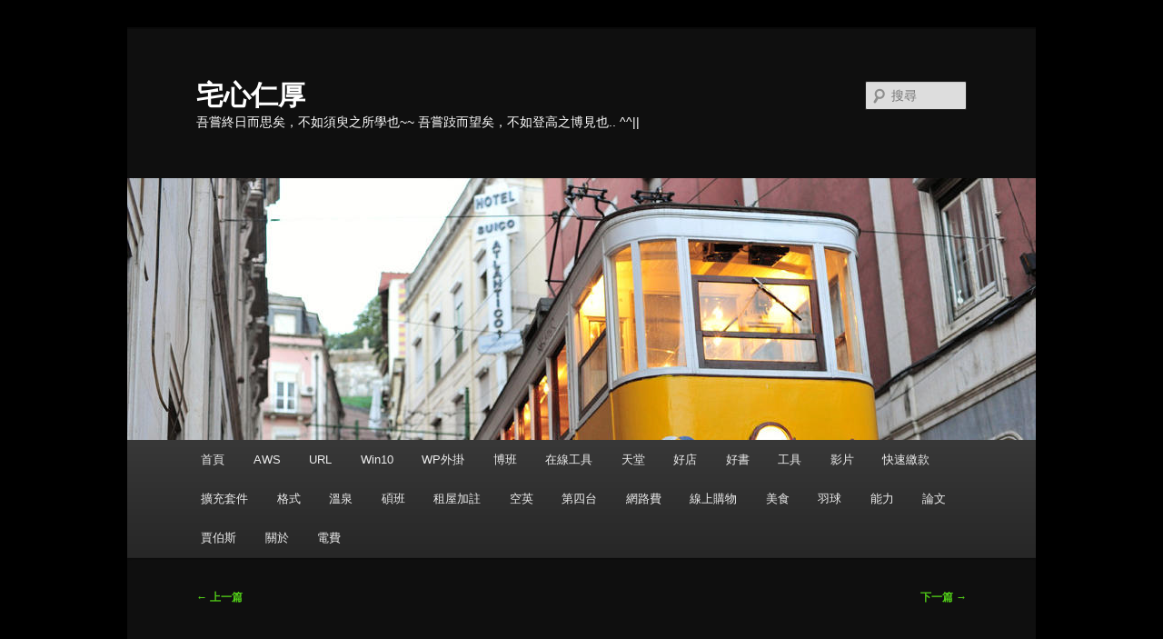

--- FILE ---
content_type: text/html; charset=UTF-8
request_url: http://blog.emmon.tw/%E5%85%AD_%E8%A8%88%E7%AE%97%E6%99%BA%E6%85%A7_n4830b/
body_size: 99348
content:
<!DOCTYPE html>
<html lang="zh-TW">
<head>
<meta charset="UTF-8" />
<meta name="viewport" content="width=device-width, initial-scale=1.0" />
<title>
(六)_計算智慧_N4830B | 宅心仁厚	</title>
<link rel="profile" href="https://gmpg.org/xfn/11" />
<link rel="stylesheet" type="text/css" media="all" href="http://blog.emmon.tw/wp-content/themes/twentyeleven/style.css?ver=20251202" />
<link rel="pingback" href="http://blog.emmon.tw/xmlrpc.php">
<meta name='robots' content='max-image-preview:large' />
<link rel="alternate" type="application/rss+xml" title="訂閱《宅心仁厚》&raquo; 資訊提供" href="http://blog.emmon.tw/feed/" />
<link rel="alternate" type="application/rss+xml" title="訂閱《宅心仁厚》&raquo; 留言的資訊提供" href="http://blog.emmon.tw/comments/feed/" />
<link rel="alternate" title="oEmbed (JSON)" type="application/json+oembed" href="http://blog.emmon.tw/wp-json/oembed/1.0/embed?url=http%3A%2F%2Fblog.emmon.tw%2F%25e5%2585%25ad_%25e8%25a8%2588%25e7%25ae%2597%25e6%2599%25ba%25e6%2585%25a7_n4830b%2F" />
<link rel="alternate" title="oEmbed (XML)" type="text/xml+oembed" href="http://blog.emmon.tw/wp-json/oembed/1.0/embed?url=http%3A%2F%2Fblog.emmon.tw%2F%25e5%2585%25ad_%25e8%25a8%2588%25e7%25ae%2597%25e6%2599%25ba%25e6%2585%25a7_n4830b%2F&#038;format=xml" />
<style id='wp-img-auto-sizes-contain-inline-css' type='text/css'>
img:is([sizes=auto i],[sizes^="auto," i]){contain-intrinsic-size:3000px 1500px}
/*# sourceURL=wp-img-auto-sizes-contain-inline-css */
</style>
<style id='wp-emoji-styles-inline-css' type='text/css'>

	img.wp-smiley, img.emoji {
		display: inline !important;
		border: none !important;
		box-shadow: none !important;
		height: 1em !important;
		width: 1em !important;
		margin: 0 0.07em !important;
		vertical-align: -0.1em !important;
		background: none !important;
		padding: 0 !important;
	}
/*# sourceURL=wp-emoji-styles-inline-css */
</style>
<style id='wp-block-library-inline-css' type='text/css'>
:root{--wp-block-synced-color:#7a00df;--wp-block-synced-color--rgb:122,0,223;--wp-bound-block-color:var(--wp-block-synced-color);--wp-editor-canvas-background:#ddd;--wp-admin-theme-color:#007cba;--wp-admin-theme-color--rgb:0,124,186;--wp-admin-theme-color-darker-10:#006ba1;--wp-admin-theme-color-darker-10--rgb:0,107,160.5;--wp-admin-theme-color-darker-20:#005a87;--wp-admin-theme-color-darker-20--rgb:0,90,135;--wp-admin-border-width-focus:2px}@media (min-resolution:192dpi){:root{--wp-admin-border-width-focus:1.5px}}.wp-element-button{cursor:pointer}:root .has-very-light-gray-background-color{background-color:#eee}:root .has-very-dark-gray-background-color{background-color:#313131}:root .has-very-light-gray-color{color:#eee}:root .has-very-dark-gray-color{color:#313131}:root .has-vivid-green-cyan-to-vivid-cyan-blue-gradient-background{background:linear-gradient(135deg,#00d084,#0693e3)}:root .has-purple-crush-gradient-background{background:linear-gradient(135deg,#34e2e4,#4721fb 50%,#ab1dfe)}:root .has-hazy-dawn-gradient-background{background:linear-gradient(135deg,#faaca8,#dad0ec)}:root .has-subdued-olive-gradient-background{background:linear-gradient(135deg,#fafae1,#67a671)}:root .has-atomic-cream-gradient-background{background:linear-gradient(135deg,#fdd79a,#004a59)}:root .has-nightshade-gradient-background{background:linear-gradient(135deg,#330968,#31cdcf)}:root .has-midnight-gradient-background{background:linear-gradient(135deg,#020381,#2874fc)}:root{--wp--preset--font-size--normal:16px;--wp--preset--font-size--huge:42px}.has-regular-font-size{font-size:1em}.has-larger-font-size{font-size:2.625em}.has-normal-font-size{font-size:var(--wp--preset--font-size--normal)}.has-huge-font-size{font-size:var(--wp--preset--font-size--huge)}.has-text-align-center{text-align:center}.has-text-align-left{text-align:left}.has-text-align-right{text-align:right}.has-fit-text{white-space:nowrap!important}#end-resizable-editor-section{display:none}.aligncenter{clear:both}.items-justified-left{justify-content:flex-start}.items-justified-center{justify-content:center}.items-justified-right{justify-content:flex-end}.items-justified-space-between{justify-content:space-between}.screen-reader-text{border:0;clip-path:inset(50%);height:1px;margin:-1px;overflow:hidden;padding:0;position:absolute;width:1px;word-wrap:normal!important}.screen-reader-text:focus{background-color:#ddd;clip-path:none;color:#444;display:block;font-size:1em;height:auto;left:5px;line-height:normal;padding:15px 23px 14px;text-decoration:none;top:5px;width:auto;z-index:100000}html :where(.has-border-color){border-style:solid}html :where([style*=border-top-color]){border-top-style:solid}html :where([style*=border-right-color]){border-right-style:solid}html :where([style*=border-bottom-color]){border-bottom-style:solid}html :where([style*=border-left-color]){border-left-style:solid}html :where([style*=border-width]){border-style:solid}html :where([style*=border-top-width]){border-top-style:solid}html :where([style*=border-right-width]){border-right-style:solid}html :where([style*=border-bottom-width]){border-bottom-style:solid}html :where([style*=border-left-width]){border-left-style:solid}html :where(img[class*=wp-image-]){height:auto;max-width:100%}:where(figure){margin:0 0 1em}html :where(.is-position-sticky){--wp-admin--admin-bar--position-offset:var(--wp-admin--admin-bar--height,0px)}@media screen and (max-width:600px){html :where(.is-position-sticky){--wp-admin--admin-bar--position-offset:0px}}

/*# sourceURL=wp-block-library-inline-css */
</style><style id='global-styles-inline-css' type='text/css'>
:root{--wp--preset--aspect-ratio--square: 1;--wp--preset--aspect-ratio--4-3: 4/3;--wp--preset--aspect-ratio--3-4: 3/4;--wp--preset--aspect-ratio--3-2: 3/2;--wp--preset--aspect-ratio--2-3: 2/3;--wp--preset--aspect-ratio--16-9: 16/9;--wp--preset--aspect-ratio--9-16: 9/16;--wp--preset--color--black: #000;--wp--preset--color--cyan-bluish-gray: #abb8c3;--wp--preset--color--white: #fff;--wp--preset--color--pale-pink: #f78da7;--wp--preset--color--vivid-red: #cf2e2e;--wp--preset--color--luminous-vivid-orange: #ff6900;--wp--preset--color--luminous-vivid-amber: #fcb900;--wp--preset--color--light-green-cyan: #7bdcb5;--wp--preset--color--vivid-green-cyan: #00d084;--wp--preset--color--pale-cyan-blue: #8ed1fc;--wp--preset--color--vivid-cyan-blue: #0693e3;--wp--preset--color--vivid-purple: #9b51e0;--wp--preset--color--blue: #1982d1;--wp--preset--color--dark-gray: #373737;--wp--preset--color--medium-gray: #666;--wp--preset--color--light-gray: #e2e2e2;--wp--preset--gradient--vivid-cyan-blue-to-vivid-purple: linear-gradient(135deg,rgb(6,147,227) 0%,rgb(155,81,224) 100%);--wp--preset--gradient--light-green-cyan-to-vivid-green-cyan: linear-gradient(135deg,rgb(122,220,180) 0%,rgb(0,208,130) 100%);--wp--preset--gradient--luminous-vivid-amber-to-luminous-vivid-orange: linear-gradient(135deg,rgb(252,185,0) 0%,rgb(255,105,0) 100%);--wp--preset--gradient--luminous-vivid-orange-to-vivid-red: linear-gradient(135deg,rgb(255,105,0) 0%,rgb(207,46,46) 100%);--wp--preset--gradient--very-light-gray-to-cyan-bluish-gray: linear-gradient(135deg,rgb(238,238,238) 0%,rgb(169,184,195) 100%);--wp--preset--gradient--cool-to-warm-spectrum: linear-gradient(135deg,rgb(74,234,220) 0%,rgb(151,120,209) 20%,rgb(207,42,186) 40%,rgb(238,44,130) 60%,rgb(251,105,98) 80%,rgb(254,248,76) 100%);--wp--preset--gradient--blush-light-purple: linear-gradient(135deg,rgb(255,206,236) 0%,rgb(152,150,240) 100%);--wp--preset--gradient--blush-bordeaux: linear-gradient(135deg,rgb(254,205,165) 0%,rgb(254,45,45) 50%,rgb(107,0,62) 100%);--wp--preset--gradient--luminous-dusk: linear-gradient(135deg,rgb(255,203,112) 0%,rgb(199,81,192) 50%,rgb(65,88,208) 100%);--wp--preset--gradient--pale-ocean: linear-gradient(135deg,rgb(255,245,203) 0%,rgb(182,227,212) 50%,rgb(51,167,181) 100%);--wp--preset--gradient--electric-grass: linear-gradient(135deg,rgb(202,248,128) 0%,rgb(113,206,126) 100%);--wp--preset--gradient--midnight: linear-gradient(135deg,rgb(2,3,129) 0%,rgb(40,116,252) 100%);--wp--preset--font-size--small: 13px;--wp--preset--font-size--medium: 20px;--wp--preset--font-size--large: 36px;--wp--preset--font-size--x-large: 42px;--wp--preset--spacing--20: 0.44rem;--wp--preset--spacing--30: 0.67rem;--wp--preset--spacing--40: 1rem;--wp--preset--spacing--50: 1.5rem;--wp--preset--spacing--60: 2.25rem;--wp--preset--spacing--70: 3.38rem;--wp--preset--spacing--80: 5.06rem;--wp--preset--shadow--natural: 6px 6px 9px rgba(0, 0, 0, 0.2);--wp--preset--shadow--deep: 12px 12px 50px rgba(0, 0, 0, 0.4);--wp--preset--shadow--sharp: 6px 6px 0px rgba(0, 0, 0, 0.2);--wp--preset--shadow--outlined: 6px 6px 0px -3px rgb(255, 255, 255), 6px 6px rgb(0, 0, 0);--wp--preset--shadow--crisp: 6px 6px 0px rgb(0, 0, 0);}:where(.is-layout-flex){gap: 0.5em;}:where(.is-layout-grid){gap: 0.5em;}body .is-layout-flex{display: flex;}.is-layout-flex{flex-wrap: wrap;align-items: center;}.is-layout-flex > :is(*, div){margin: 0;}body .is-layout-grid{display: grid;}.is-layout-grid > :is(*, div){margin: 0;}:where(.wp-block-columns.is-layout-flex){gap: 2em;}:where(.wp-block-columns.is-layout-grid){gap: 2em;}:where(.wp-block-post-template.is-layout-flex){gap: 1.25em;}:where(.wp-block-post-template.is-layout-grid){gap: 1.25em;}.has-black-color{color: var(--wp--preset--color--black) !important;}.has-cyan-bluish-gray-color{color: var(--wp--preset--color--cyan-bluish-gray) !important;}.has-white-color{color: var(--wp--preset--color--white) !important;}.has-pale-pink-color{color: var(--wp--preset--color--pale-pink) !important;}.has-vivid-red-color{color: var(--wp--preset--color--vivid-red) !important;}.has-luminous-vivid-orange-color{color: var(--wp--preset--color--luminous-vivid-orange) !important;}.has-luminous-vivid-amber-color{color: var(--wp--preset--color--luminous-vivid-amber) !important;}.has-light-green-cyan-color{color: var(--wp--preset--color--light-green-cyan) !important;}.has-vivid-green-cyan-color{color: var(--wp--preset--color--vivid-green-cyan) !important;}.has-pale-cyan-blue-color{color: var(--wp--preset--color--pale-cyan-blue) !important;}.has-vivid-cyan-blue-color{color: var(--wp--preset--color--vivid-cyan-blue) !important;}.has-vivid-purple-color{color: var(--wp--preset--color--vivid-purple) !important;}.has-black-background-color{background-color: var(--wp--preset--color--black) !important;}.has-cyan-bluish-gray-background-color{background-color: var(--wp--preset--color--cyan-bluish-gray) !important;}.has-white-background-color{background-color: var(--wp--preset--color--white) !important;}.has-pale-pink-background-color{background-color: var(--wp--preset--color--pale-pink) !important;}.has-vivid-red-background-color{background-color: var(--wp--preset--color--vivid-red) !important;}.has-luminous-vivid-orange-background-color{background-color: var(--wp--preset--color--luminous-vivid-orange) !important;}.has-luminous-vivid-amber-background-color{background-color: var(--wp--preset--color--luminous-vivid-amber) !important;}.has-light-green-cyan-background-color{background-color: var(--wp--preset--color--light-green-cyan) !important;}.has-vivid-green-cyan-background-color{background-color: var(--wp--preset--color--vivid-green-cyan) !important;}.has-pale-cyan-blue-background-color{background-color: var(--wp--preset--color--pale-cyan-blue) !important;}.has-vivid-cyan-blue-background-color{background-color: var(--wp--preset--color--vivid-cyan-blue) !important;}.has-vivid-purple-background-color{background-color: var(--wp--preset--color--vivid-purple) !important;}.has-black-border-color{border-color: var(--wp--preset--color--black) !important;}.has-cyan-bluish-gray-border-color{border-color: var(--wp--preset--color--cyan-bluish-gray) !important;}.has-white-border-color{border-color: var(--wp--preset--color--white) !important;}.has-pale-pink-border-color{border-color: var(--wp--preset--color--pale-pink) !important;}.has-vivid-red-border-color{border-color: var(--wp--preset--color--vivid-red) !important;}.has-luminous-vivid-orange-border-color{border-color: var(--wp--preset--color--luminous-vivid-orange) !important;}.has-luminous-vivid-amber-border-color{border-color: var(--wp--preset--color--luminous-vivid-amber) !important;}.has-light-green-cyan-border-color{border-color: var(--wp--preset--color--light-green-cyan) !important;}.has-vivid-green-cyan-border-color{border-color: var(--wp--preset--color--vivid-green-cyan) !important;}.has-pale-cyan-blue-border-color{border-color: var(--wp--preset--color--pale-cyan-blue) !important;}.has-vivid-cyan-blue-border-color{border-color: var(--wp--preset--color--vivid-cyan-blue) !important;}.has-vivid-purple-border-color{border-color: var(--wp--preset--color--vivid-purple) !important;}.has-vivid-cyan-blue-to-vivid-purple-gradient-background{background: var(--wp--preset--gradient--vivid-cyan-blue-to-vivid-purple) !important;}.has-light-green-cyan-to-vivid-green-cyan-gradient-background{background: var(--wp--preset--gradient--light-green-cyan-to-vivid-green-cyan) !important;}.has-luminous-vivid-amber-to-luminous-vivid-orange-gradient-background{background: var(--wp--preset--gradient--luminous-vivid-amber-to-luminous-vivid-orange) !important;}.has-luminous-vivid-orange-to-vivid-red-gradient-background{background: var(--wp--preset--gradient--luminous-vivid-orange-to-vivid-red) !important;}.has-very-light-gray-to-cyan-bluish-gray-gradient-background{background: var(--wp--preset--gradient--very-light-gray-to-cyan-bluish-gray) !important;}.has-cool-to-warm-spectrum-gradient-background{background: var(--wp--preset--gradient--cool-to-warm-spectrum) !important;}.has-blush-light-purple-gradient-background{background: var(--wp--preset--gradient--blush-light-purple) !important;}.has-blush-bordeaux-gradient-background{background: var(--wp--preset--gradient--blush-bordeaux) !important;}.has-luminous-dusk-gradient-background{background: var(--wp--preset--gradient--luminous-dusk) !important;}.has-pale-ocean-gradient-background{background: var(--wp--preset--gradient--pale-ocean) !important;}.has-electric-grass-gradient-background{background: var(--wp--preset--gradient--electric-grass) !important;}.has-midnight-gradient-background{background: var(--wp--preset--gradient--midnight) !important;}.has-small-font-size{font-size: var(--wp--preset--font-size--small) !important;}.has-medium-font-size{font-size: var(--wp--preset--font-size--medium) !important;}.has-large-font-size{font-size: var(--wp--preset--font-size--large) !important;}.has-x-large-font-size{font-size: var(--wp--preset--font-size--x-large) !important;}
/*# sourceURL=global-styles-inline-css */
</style>

<style id='classic-theme-styles-inline-css' type='text/css'>
/*! This file is auto-generated */
.wp-block-button__link{color:#fff;background-color:#32373c;border-radius:9999px;box-shadow:none;text-decoration:none;padding:calc(.667em + 2px) calc(1.333em + 2px);font-size:1.125em}.wp-block-file__button{background:#32373c;color:#fff;text-decoration:none}
/*# sourceURL=/wp-includes/css/classic-themes.min.css */
</style>
<link rel='stylesheet' id='twentyeleven-block-style-css' href='http://blog.emmon.tw/wp-content/themes/twentyeleven/blocks.css?ver=20240703' type='text/css' media='all' />
<link rel='stylesheet' id='dark-css' href='http://blog.emmon.tw/wp-content/themes/twentyeleven/colors/dark.css?ver=20251017' type='text/css' media='all' />
<link rel="https://api.w.org/" href="http://blog.emmon.tw/wp-json/" /><link rel="alternate" title="JSON" type="application/json" href="http://blog.emmon.tw/wp-json/wp/v2/posts/1555" /><link rel="EditURI" type="application/rsd+xml" title="RSD" href="http://blog.emmon.tw/xmlrpc.php?rsd" />
<meta name="generator" content="WordPress 6.9" />
<link rel="canonical" href="http://blog.emmon.tw/%e5%85%ad_%e8%a8%88%e7%ae%97%e6%99%ba%e6%85%a7_n4830b/" />
<link rel='shortlink' href='http://blog.emmon.tw/?p=1555' />
	<style>
		/* Link color */
		a,
		#site-title a:focus,
		#site-title a:hover,
		#site-title a:active,
		.entry-title a:hover,
		.entry-title a:focus,
		.entry-title a:active,
		.widget_twentyeleven_ephemera .comments-link a:hover,
		section.recent-posts .other-recent-posts a[rel="bookmark"]:hover,
		section.recent-posts .other-recent-posts .comments-link a:hover,
		.format-image footer.entry-meta a:hover,
		#site-generator a:hover {
			color: #51cc18;
		}
		section.recent-posts .other-recent-posts .comments-link a:hover {
			border-color: #51cc18;
		}
		article.feature-image.small .entry-summary p a:hover,
		.entry-header .comments-link a:hover,
		.entry-header .comments-link a:focus,
		.entry-header .comments-link a:active,
		.feature-slider a.active {
			background-color: #51cc18;
		}
	</style>
	<style type="text/css">.recentcomments a{display:inline !important;padding:0 !important;margin:0 !important;}</style>		<style type="text/css" id="twentyeleven-header-css">
				#site-title a,
		#site-description {
			color: #ffffff;
		}
		</style>
		<style type="text/css" id="custom-background-css">
body.custom-background { background-color: #000000; }
</style>
	</head>

<body class="wp-singular post-template-default single single-post postid-1555 single-format-standard custom-background wp-embed-responsive wp-theme-twentyeleven single-author singular two-column left-sidebar">
<div class="skip-link"><a class="assistive-text" href="#content">跳至主要內容</a></div><div id="page" class="hfeed">
	<header id="branding">
			<hgroup>
									<h1 id="site-title"><span><a href="http://blog.emmon.tw/" rel="home" >宅心仁厚</a></span></h1>
										<h2 id="site-description">吾嘗終日而思矣，不如須臾之所學也~~ 吾嘗跂而望矣，不如登高之博見也.. ^^||</h2>
							</hgroup>

						<a href="http://blog.emmon.tw/" rel="home" >
				<img src="http://blog.emmon.tw/wp-content/themes/twentyeleven/images/headers/trolley.jpg" width="1000" height="288" alt="宅心仁厚" decoding="async" fetchpriority="high" />			</a>
			
									<form method="get" id="searchform" action="http://blog.emmon.tw/">
		<label for="s" class="assistive-text">搜尋</label>
		<input type="text" class="field" name="s" id="s" placeholder="搜尋" />
		<input type="submit" class="submit" name="submit" id="searchsubmit" value="搜尋" />
	</form>
			
			<nav id="access">
				<h3 class="assistive-text">主要選單</h3>
				<div class="menu"><ul>
<li ><a href="http://blog.emmon.tw/">首頁</a></li><li class="page_item page-item-1267"><a href="http://blog.emmon.tw/aws/">AWS</a></li>
<li class="page_item page-item-1225"><a href="http://blog.emmon.tw/url/">URL</a></li>
<li class="page_item page-item-2022"><a href="http://blog.emmon.tw/windows_10/">Win10</a></li>
<li class="page_item page-item-2078"><a href="http://blog.emmon.tw/wp%e5%a4%96%e6%8e%9b/">WP外掛</a></li>
<li class="page_item page-item-1152"><a href="http://blog.emmon.tw/%e5%8d%9a%e7%8f%ad/">博班</a></li>
<li class="page_item page-item-1984"><a href="http://blog.emmon.tw/%e5%9c%a8%e7%b7%9a%e5%b7%a5%e5%85%b7/">在線工具</a></li>
<li class="page_item page-item-1042"><a href="http://blog.emmon.tw/%e5%a1%94%e4%bd%8d/">天堂</a></li>
<li class="page_item page-item-1894"><a href="http://blog.emmon.tw/%e5%a5%bd%e5%ba%97/">好店</a></li>
<li class="page_item page-item-1086"><a href="http://blog.emmon.tw/%e5%a5%bd%e6%9b%b8/">好書</a></li>
<li class="page_item page-item-844"><a href="http://blog.emmon.tw/tools/">工具</a></li>
<li class="page_item page-item-1146"><a href="http://blog.emmon.tw/%e5%bd%b1%e7%89%87/">影片</a></li>
<li class="page_item page-item-2664"><a href="http://blog.emmon.tw/quickpay/">快速繳款</a></li>
<li class="page_item page-item-950"><a href="http://blog.emmon.tw/%e6%93%b4%e5%85%85%e5%a5%97%e4%bb%b6/">擴充套件</a></li>
<li class="page_item page-item-1905"><a href="http://blog.emmon.tw/%e6%a0%bc%e5%bc%8f/">格式</a></li>
<li class="page_item page-item-2424"><a href="http://blog.emmon.tw/%e6%ba%ab%e6%b3%89/">溫泉</a></li>
<li class="page_item page-item-521"><a href="http://blog.emmon.tw/%e8%aa%b2%e7%a8%8b%e8%a1%a8/">碩班</a></li>
<li class="page_item page-item-2565"><a href="http://blog.emmon.tw/rent-house/">租屋加註</a></li>
<li class="page_item page-item-1989"><a href="http://blog.emmon.tw/%e7%a9%ba%e8%8b%b1/">空英</a></li>
<li class="page_item page-item-1932"><a href="http://blog.emmon.tw/%e7%ac%ac%e5%9b%9b%e5%8f%b0/">第四台</a></li>
<li class="page_item page-item-2653"><a href="http://blog.emmon.tw/internet-fees/">網路費</a></li>
<li class="page_item page-item-2043"><a href="http://blog.emmon.tw/%e7%b7%9a%e4%b8%8a%e8%b3%bc%e7%89%a9/">線上購物</a></li>
<li class="page_item page-item-121"><a href="http://blog.emmon.tw/food/">美食</a></li>
<li class="page_item page-item-1245"><a href="http://blog.emmon.tw/%e5%a0%b4%e5%9c%b0/">羽球</a></li>
<li class="page_item page-item-1002"><a href="http://blog.emmon.tw/%e8%83%bd%e5%8a%9b/">能力</a></li>
<li class="page_item page-item-807"><a href="http://blog.emmon.tw/%e6%89%be%e8%ab%96%e6%96%87/">論文</a></li>
<li class="page_item page-item-981"><a href="http://blog.emmon.tw/jobs/">賈伯斯</a></li>
<li class="page_item page-item-2"><a href="http://blog.emmon.tw/about/">關於</a></li>
<li class="page_item page-item-1116"><a href="http://blog.emmon.tw/%e9%9b%bb%e8%b2%bb/">電費</a></li>
</ul></div>
			</nav><!-- #access -->
	</header><!-- #branding -->


	<div id="main">

		<div id="primary">
			<div id="content" role="main">

				
					<nav id="nav-single">
						<h3 class="assistive-text">文章導覽</h3>
						<span class="nav-previous"><a href="http://blog.emmon.tw/%e5%a4%aa%e5%ae%b3%e7%be%9e%e3%80%81%e5%a4%aa%e5%8b%a4%e5%8b%9e%e9%83%bd%e7%95%b6%e4%b8%8d%e4%ba%86%e5%af%8c%e7%bf%81/" rel="prev"><span class="meta-nav">&larr;</span> 上一篇</a></span>
						<span class="nav-next"><a href="http://blog.emmon.tw/jocr%e5%87%ba%e7%8f%be%e9%8c%af%e8%aa%a4activex%e6%98%af%e5%ae%83%e6%ad%a3%e7%a2%ba%e7%9a%84%e5%ad%97%e4%b8%b2%e5%bd%b1%e5%83%8f/" rel="next">下一篇 <span class="meta-nav">&rarr;</span></a></span>
					</nav><!-- #nav-single -->

					
<article id="post-1555" class="post-1555 post type-post status-publish format-standard hentry category-ttu">
	<header class="entry-header">
		<h1 class="entry-title">(六)_計算智慧_N4830B</h1>

				<div class="entry-meta">
			<span class="sep">發佈日期:</span> <a href="http://blog.emmon.tw/%e5%85%ad_%e8%a8%88%e7%ae%97%e6%99%ba%e6%85%a7_n4830b/" title="14:30" rel="bookmark"><time class="entry-date" datetime="2014-09-22T14:30:48+08:00">2014/09/22</time></a> <span class="by-author"><span class="sep">作者: </span> <span class="author vcard"><a class="url fn n" href="http://blog.emmon.tw/author/admin/" title="檢視「admin」的全部文章" rel="author">admin</a></span></span>		</div><!-- .entry-meta -->
			</header><!-- .entry-header -->

	<div class="entry-content">
		<p>20140920<br />
網路硬碟1號: 課程代號碼 GNCI</p>
<p>2015新增 GNEC</p>
<p>教材:<a href="http://blog.emmon.tw/wp-content/uploads/2014/09/Ant_Colony_Optimization_Marco_Dorigo_and_Thomas_Stützle_PW.rar"><br />
Ant_Colony_Optimization_Marco_Dorigo_and_Thomas_Stützle<br />
</a>(六)_計算智慧_N4830B<a href="http://blog.emmon.tw/wp-content/uploads/2014/09/Ant_Colony_Optimization_Marco_Dorigo_and_Thomas_Stützle_PW.rar"><br />
</a></p>
<p><a href="http://blog.emmon.tw/wp-content/uploads/2014/09/1_artificial_intelligence-20140920.png"><img decoding="async" class="alignnone size-full wp-image-1562" src="http://blog.emmon.tw/wp-content/uploads/2014/09/1_artificial_intelligence-20140920.png" alt="1_artificial_intelligence-20140920" width="553" height="418" srcset="http://blog.emmon.tw/wp-content/uploads/2014/09/1_artificial_intelligence-20140920.png 553w, http://blog.emmon.tw/wp-content/uploads/2014/09/1_artificial_intelligence-20140920-300x226.png 300w" sizes="(max-width: 553px) 100vw, 553px" /></a></p>
<p>artificial intelligence = AI 人工智能</p>
<p>strategy 戰略層&#8212;&#8212;&#8211;&gt;智慧化&#8211;&gt; unstructured(<span id="result_box" class="short_text" lang="zh-TW"><span class="">非結構化</span>)&#8211;&gt; EIS / BI</span><br />
planning 規劃層&#8212;&#8212;&#8212;&#8211;&gt;智慧化&#8211;&gt; unstructured(<span id="result_box" class="short_text" lang="zh-TW"><span class="">非結構化</span>)&#8211;&gt; 排課 / 排程 / 人力</span><br />
transaction 交易層(作業層)&#8212;&gt;電腦化 / 自動化 &#8211;&gt; structured(<span id="result_box" class="short_text" lang="zh-TW"><span class="">結構化</span>)&#8211;&gt; 倉管 / 採購</span></p>
<p>&nbsp;</p>
<p><a href="http://blog.emmon.tw/wp-content/uploads/2014/09/2_artificial_intelligence-20140920.png"><img decoding="async" class="alignnone size-full wp-image-1563" src="http://blog.emmon.tw/wp-content/uploads/2014/09/2_artificial_intelligence-20140920.png" alt="2_artificial_intelligence-20140920" width="553" height="411" srcset="http://blog.emmon.tw/wp-content/uploads/2014/09/2_artificial_intelligence-20140920.png 553w, http://blog.emmon.tw/wp-content/uploads/2014/09/2_artificial_intelligence-20140920-300x222.png 300w" sizes="(max-width: 553px) 100vw, 553px" /></a></p>
<p>Wisdom智慧<br />
Intelligence情報<br />
Knowledge知識<br />
Information信息<br />
Data數據</p>
<p><a href="http://blog.emmon.tw/wp-content/uploads/2014/09/3_artificial_intelligence-20140920.png"><img loading="lazy" decoding="async" class="alignnone size-full wp-image-1564" src="http://blog.emmon.tw/wp-content/uploads/2014/09/3_artificial_intelligence-20140920.png" alt="3_artificial_intelligence-20140920" width="553" height="339" srcset="http://blog.emmon.tw/wp-content/uploads/2014/09/3_artificial_intelligence-20140920.png 553w, http://blog.emmon.tw/wp-content/uploads/2014/09/3_artificial_intelligence-20140920-300x183.png 300w" sizes="auto, (max-width: 553px) 100vw, 553px" /></a> <a href="http://blog.emmon.tw/wp-content/uploads/2014/09/4_artificial_intelligence-20140920.png"><img loading="lazy" decoding="async" class="alignnone size-full wp-image-1565" src="http://blog.emmon.tw/wp-content/uploads/2014/09/4_artificial_intelligence-20140920.png" alt="4_artificial_intelligence-20140920" width="553" height="388" srcset="http://blog.emmon.tw/wp-content/uploads/2014/09/4_artificial_intelligence-20140920.png 553w, http://blog.emmon.tw/wp-content/uploads/2014/09/4_artificial_intelligence-20140920-300x210.png 300w" sizes="auto, (max-width: 553px) 100vw, 553px" /></a></p>
<p><strong>Symbolic Reasoning <span id="result_box" class="short_text" lang="zh-TW" tabindex="-1">符號推理</span></strong><br />
if  XX  then  YY<br />
語意分析  專家系統</p>
<p><strong>Computational Intelligence </strong><span id="result_box" class="short_text" lang="zh-TW" tabindex="-1"><strong>計算智能</strong><br />
Evolutionary Computing 演化計算 (先求有~再求好)<br />
Artificial Neural Networks 人工神經網絡 (類神經)<br />
Fuzzy System 模糊系統 </span></p>
<p><span id="result_box" class="short_text" lang="zh-TW" tabindex="-1">&#8212;-&gt;<br />
Degree 度<br />
unmanned 無人駕駛</span></p>
<p><a href="http://blog.emmon.tw/wp-content/uploads/2014/09/5_artificial_intelligence-20140920.png"><img loading="lazy" decoding="async" class="alignnone size-full wp-image-1566" src="http://blog.emmon.tw/wp-content/uploads/2014/09/5_artificial_intelligence-20140920.png" alt="5_artificial_intelligence-20140920" width="553" height="339" srcset="http://blog.emmon.tw/wp-content/uploads/2014/09/5_artificial_intelligence-20140920.png 553w, http://blog.emmon.tw/wp-content/uploads/2014/09/5_artificial_intelligence-20140920-300x183.png 300w" sizes="auto, (max-width: 553px) 100vw, 553px" /></a> <a href="http://blog.emmon.tw/wp-content/uploads/2014/09/6_artificial_intelligence-20140920.png"><img loading="lazy" decoding="async" class="alignnone size-full wp-image-1567" src="http://blog.emmon.tw/wp-content/uploads/2014/09/6_artificial_intelligence-20140920.png" alt="6_artificial_intelligence-20140920" width="553" height="339" srcset="http://blog.emmon.tw/wp-content/uploads/2014/09/6_artificial_intelligence-20140920.png 553w, http://blog.emmon.tw/wp-content/uploads/2014/09/6_artificial_intelligence-20140920-300x183.png 300w" sizes="auto, (max-width: 553px) 100vw, 553px" /></a></p>
<p>********************************************</p>
<p>20140927</p>
<p>AI: artificial intelligence</p>
<p>1.<br />
Symbolic Reasoning 符號推理<br />
EX: Expert systems. 專家系統<br />
Semantic Networks. 語意網路<br />
&#8211;&gt; Inference Engine 推理引擎<br />
&#8211;&gt; Rule Base 規則庫<br />
Forward chaining 由因推果<br />
Backward chaining 由果推因</p>
<p>X紅燈 ~~~Y煞車~~~Z油門<br />
深層推理VS淺層推理</p>
<p>Blackboard Case-based. 黑板理論</p>
<p>專家系統是單一系統 = 一個專家<br />
黑板理論是跨群組決策 = 一群專家會診</p>
<p>&#8220;醉漢走路&#8221; = 股價均線(沒有政府干預) = 隨機走路</p>
<p>2.計算智慧(分三支)<br />
a. Evolutionary Computing. (演化計算) (進化計算)<br />
b. Artificial Neural Networks. (類神經網路) (人工神經網路)<br />
c. Fuzzy System. (模糊系統) (degree.)-&gt;條件不同下~同一個命令~產生結果不同!<br />
EX:開車加速<br />
在高速公路上..<br />
當時速50時~聽到建議加速~車主會加到90 (在限速100的條件下)&#8211;&gt;增加40<br />
當時速80時~聽到建議加速~車主會加到90 (在限速100的條件下)&#8211;&gt;增加10</p>
<p>EX:熱水器 / 空調 / 煮飯..</p>
<p><strong>模糊:</strong><br />
好像~非常<br />
If ___ then ___</p>
<p><strong>類神經:</strong><br />
好像又好像不像<br />
圖案很像 EX: 4 與 9 (手寫會很像)</p>
<p>最佳化&#8211;&gt;修改一點會引起連鎖反應&#8211;&gt;其他也都要動到<br />
分群分類<br />
預測</p>
<p>工具是中性的～只有合不合適問題<br />
EX為什麼過去的人沒有做訓練烏龜去賽跑!?</p>
<p><a href="http://blog.emmon.tw/wp-content/uploads/2014/09/20140927_N4830B.jpg"><img loading="lazy" decoding="async" class="alignnone size-full wp-image-1626" src="http://blog.emmon.tw/wp-content/uploads/2014/09/20140927_N4830B.jpg" alt="20140927_N4830B" width="2592" height="1936" srcset="http://blog.emmon.tw/wp-content/uploads/2014/09/20140927_N4830B.jpg 2592w, http://blog.emmon.tw/wp-content/uploads/2014/09/20140927_N4830B-300x224.jpg 300w, http://blog.emmon.tw/wp-content/uploads/2014/09/20140927_N4830B-1024x764.jpg 1024w" sizes="auto, (max-width: 2592px) 100vw, 2592px" /></a></p>
<p><a href="http://blog.emmon.tw/wp-content/uploads/2014/09/20140927_N4830B_2.jpg"><img loading="lazy" decoding="async" class="alignnone size-full wp-image-1627" src="http://blog.emmon.tw/wp-content/uploads/2014/09/20140927_N4830B_2.jpg" alt="20140927_N4830B_2" width="1936" height="2592" srcset="http://blog.emmon.tw/wp-content/uploads/2014/09/20140927_N4830B_2.jpg 1936w, http://blog.emmon.tw/wp-content/uploads/2014/09/20140927_N4830B_2-224x300.jpg 224w, http://blog.emmon.tw/wp-content/uploads/2014/09/20140927_N4830B_2-764x1024.jpg 764w" sizes="auto, (max-width: 1936px) 100vw, 1936px" /></a></p>
<p>&nbsp;</p>
<p>&nbsp;</p>
<table style="height: 352px;" width="641">
<tbody>
<tr>
<td width="64"></td>
<td width="223"><strong>C I.<br />
(Solution Tools)</strong></td>
<td width="142"><strong>Problems.</strong></td>
<td width="155"><strong>Application domains</strong></td>
</tr>
<tr>
<td>1</td>
<td width="223"><span style="color: #ff0000;"><strong>Evolutionary Computing.</strong></span><br />
<span style="color: #ff0000;"><strong> &#8211;&gt;解決最佳化問題</strong></span></td>
<td width="142"><span style="color: #ff9900;"><strong>Optimization<br />
</strong><strong>最佳化</strong><strong><br />
(本學期上課)</strong></span></td>
<td>transportation<br />
交通</td>
</tr>
<tr>
<td>2</td>
<td width="223">Artificial Neural Networks.<br />
<span id="result_box" class="short_text" lang="zh-TW" tabindex="-1">人工神經網絡</span><br />
&#8211;&gt;<br />
適合用在分群~預測</td>
<td width="142">Clustering<br />
分群<br />
Classification<br />
分類</td>
<td>production<br />
生產</td>
</tr>
<tr>
<td>3</td>
<td width="223">Fuzzy System.<br />
&#8211;&gt;右邊三個都可用</td>
<td width="142"><span style="color: #339966;">Forecasting</span><br />
<span style="color: #339966;">預測</span><br />
<span style="color: #339966;"> (下學期上課)</span></td>
<td>investment<br />
投資</td>
</tr>
<tr>
<td>4</td>
<td width="223">(作業研究)<br />
Operations Research<br />
&#8211;&gt;解決最佳化問題</td>
<td></td>
<td></td>
</tr>
<tr>
<td>5</td>
<td width="223">(統計)Statistics<br />
&#8211;&gt;解決分群分類問題</td>
<td></td>
<td></td>
</tr>
</tbody>
</table>
<p><strong>optimal</strong> solutions 上帝心中的<strong>最佳</strong>解 (絕對好)</p>
<p>Best solutions 相對起來最好的解答</p>
<p>quantitative 劑量</p>
<p>constrained 受限&#8211;&gt;資源受到限制(有看的見與看不見的)<br />
材料~預算~勞動力多少~都是一種限制~<br />
資源的配置地點要放在那?可以降低反應時間?!<br />
EX:醫院~消防隊(依人口多少去配置)</p>
<p>emergency equipment and personnel <span id="result_box" class="short_text" lang="zh-TW"><span class="">應急設備</span>和人員</span><br />
EX:軍力覆蓋的到~就不用擔心~<br />
EX:大樓消防設施要能撐到消防隊來~</p>
<p>財務規劃~動物飼料調合..<br />
減肥計畫(卡落里越低越好~但又不能太餓)<br />
生產排程(那個單先上~會影響完工時間)<br />
配送計劃(EX:貨櫃上下順序如何才會比較順比較省時省錢)</p>
<p>mix of products 產品組合 (選什產品來生產~對產能價值會最大)<br />
EX水果盒</p>
<p>線性規劃~可用圖型解法~<br />
可先人工算~後再給電腦算~</p>
<p>model模式:把一個Domain本行的問題~經過數學模式化後~再用左邊的工具來解題~</p>
<p>建模都很困難~需要一點數學天份~<br />
對本行很有經驗~這樣去建模才能知其本行特性~<br />
所以數學家去建立~不見得好~因為不懂本行特性~<br />
解題反而簡單~</p>
<p>目標函式 Objective: 決策者可以決定的東西~<br />
決策變數 Decision Variables<br />
限制式Constraints: (大於~等於~小於) 資源稀有~ 小於等於現有資源<br />
參數Parameters</p>
<p>極大化VS極小化:<br />
極大化: profits..<br />
極小化: cost..</p>
<p>Subject to (手寫要注意)</p>
<p>Backlog本期缺貨~下期再捕 (但是已先收單)</p>
<p>nonnegativity constraints <span id="result_box" class="" lang="zh-TW"><span class="">非負約束 / 非負限制</span></span></p>
<p>要先訂義model~然後目標函數~<br />
怎樣的&#8221;組合&#8221;可以讓目標變最大?!要找出最佳變數組合~能讓目標函式值最大<br />
&#8220;組合&#8221;在值上又分成兩種:<br />
infeasible solution <span id="result_box" class="" lang="zh-TW"><span class="">不可行</span><span class="">的解決方案</span><br />
<span class="">feasible solution 可行的解決方案 (合理可行解)</span></span></p>
<p>遇到不合理解~要回頭去檢查~因為若是基因演算法的話~可能會不小心就跳到~所以要檢查</p>
<p>建模的過程 Model Formulation <span id="result_box" class="short_text" lang="zh-TW"><span class="">模型公式</span> </span><br />
verification <span id="result_box" class="short_text" lang="zh-TW" tabindex="-1">驗證解法對不對?!<br />
</span>validation 驗證這過程有沒有意義?!</p>
<p>大學:老師給方向~題目~解答~<br />
碩士:老師給方向~題目~<br />
博士:老師給方向~ (類似產品經理)</p>
<p>事先不知答案的才叫研究~</p>
<p>Real world problems &#8211;&gt; Modeling &#8211;&gt;Mathe. models &#8211;&gt; Solving &#8211;&gt; Solutions<br />
&#8211;&gt; verification &#8211;&gt; Answers &#8211;&gt; validation &#8211;&gt;Real world problems</p>
<p><a href="http://blog.emmon.tw/wp-content/uploads/2014/09/Model_Formulation.png"><img loading="lazy" decoding="async" class="alignnone size-full wp-image-1665" src="http://blog.emmon.tw/wp-content/uploads/2014/09/Model_Formulation.png" alt="Model_Formulation" width="840" height="697" srcset="http://blog.emmon.tw/wp-content/uploads/2014/09/Model_Formulation.png 840w, http://blog.emmon.tw/wp-content/uploads/2014/09/Model_Formulation-300x248.png 300w" sizes="auto, (max-width: 840px) 100vw, 840px" /></a></p>
<p>&nbsp;</p>
<p>*************************************</p>
<p>20141004</p>
<p>Objective fact 客觀事實<br />
D.V<br />
Constraints. 限制<br />
parameters.(參數)~從ERP去撈出來~</p>
<p><strong>Example 2. (P287)Problem statement:</strong></p>
<p><em>A firm that assembles computers and computer equipment is about to start production of two new types of microcomputer.</em><br />
<em>在組裝電腦和電腦設備公司即將開始生產兩種新型微機。</em></p>
<p><em>Each type will require assembly time, inspection time, and storage space.</em><br />
<em>每種類型都需要裝配時間，檢驗時間，以及存儲空間。</em></p>
<p><em>The amounts of each of these resources that can be devoted to the production of the microcomputers is limited.</em><br />
<em>這些資源可以投入生產的微型計算機的數量是有限的。</em></p>
<p><em>The manager of firm would like to determine the quantity of each microcomputer to produce in order to maximize the profit generated by sales of these microcomputers.</em><br />
<em>公司經理想確定每個微型計算機的量產，以最大化銷售這些微型計算機產生的利潤。</em></p>
<p>&#8230;&#8230;.</p>
<p><strong>找出目標函數(求其大~求其小)</strong><br />
<strong> 決策變數(選擇:投入或產出)</strong><br />
(Each type will require assembly time, inspection time, and storage space.)<br />
<span id="result_box" class="short_text" lang="zh-TW"><span class="">（</span>每種類型都需要裝配時間，檢驗<span class="">時間</span>，以及存儲空間。）</span></p>
<p><strong>限制式..</strong><br />
(The amounts of each of these resources that can be devoted to the production of the microcomputers is limited.)<br />
<span id="result_box" class="short_text" lang="zh-TW" tabindex="-1">（這些資源可以專門生產微型計算機的數量是有限的。）</span></p>
<p>The manager of firm would like to determine..<br />
(這要去決定&#8230;) (<span id="result_box" class="short_text" lang="zh-TW" tabindex="-1">公司的經理想確定..)</span></p>
<p><strong>生產資料:</strong></p>
<table style="height: 282px;" width="485">
<tbody>
<tr>
<td width="283">per unit</td>
<td width="250">Type 1</td>
<td width="267">Type 2</td>
</tr>
<tr>
<td width="283">Profit</td>
<td width="250">$60</td>
<td width="267">$50</td>
</tr>
<tr>
<td width="283">Assembly time</td>
<td width="250">4 hours</td>
<td width="267">10 hours</td>
</tr>
<tr>
<td width="283">Inspection time</td>
<td width="250">2 hours</td>
<td width="267">1 hours</td>
</tr>
<tr>
<td width="283">Storage space</td>
<td width="250">3 cubic feet</td>
<td width="267">3 cubic feet</td>
</tr>
</tbody>
</table>
<p><strong>資源: </strong></p>
<table width="859">
<tbody>
<tr>
<td width="430">Resource</td>
<td width="430">Amount available</td>
</tr>
<tr>
<td width="430">Assembly time</td>
<td width="430">100 hours</td>
</tr>
<tr>
<td width="430">Inspection time</td>
<td width="430">22 hours</td>
</tr>
<tr>
<td width="430">Storage time</td>
<td width="430">39 hours</td>
</tr>
</tbody>
</table>
<p><strong>然後開始建模&#8230;</strong></p>
<p><a href="http://blog.emmon.tw/wp-content/uploads/2014/09/20141004_Example_2_P287.png"><img loading="lazy" decoding="async" class="alignnone size-full wp-image-1630" src="http://blog.emmon.tw/wp-content/uploads/2014/09/20141004_Example_2_P287.png" alt="20141004_Example_2_P287" width="671" height="344" srcset="http://blog.emmon.tw/wp-content/uploads/2014/09/20141004_Example_2_P287.png 671w, http://blog.emmon.tw/wp-content/uploads/2014/09/20141004_Example_2_P287-300x153.png 300w" sizes="auto, (max-width: 671px) 100vw, 671px" /></a></p>
<p><strong>把符號變成一條線:<br />
</strong>可行解區域越小~越好找到解~</p>
<p>Assembly time 是一條線~<br />
Inspection 也是一條線~<br />
Storage 又是另一條線~<br />
三條線交叉可得~(取靠近原點位置的區域)<br />
得到一個五角型區域~在裡面找一個最佳的解(點)<br />
這時目標函式還沒用到~<br />
所以令Z=0 或 Z=60 或 Z=90 去做測試..<br />
(在一個區域中求極大值~從原點開始往上切~最後一個離開的點就是最佳解)</p>
<p><a href="http://blog.emmon.tw/wp-content/uploads/2014/09/20141004_2_Example_2_P287.png"><img loading="lazy" decoding="async" class="alignnone size-full wp-image-1678" src="http://blog.emmon.tw/wp-content/uploads/2014/09/20141004_2_Example_2_P287.png" alt="20141004_2_Example_2_P287" width="1249" height="955" srcset="http://blog.emmon.tw/wp-content/uploads/2014/09/20141004_2_Example_2_P287.png 1249w, http://blog.emmon.tw/wp-content/uploads/2014/09/20141004_2_Example_2_P287-300x229.png 300w, http://blog.emmon.tw/wp-content/uploads/2014/09/20141004_2_Example_2_P287-1024x782.png 1024w" sizes="auto, (max-width: 1249px) 100vw, 1249px" /></a></p>
<p><a href="http://blog.emmon.tw/wp-content/uploads/2014/09/20141004_Example_2_P287_2.png"><img loading="lazy" decoding="async" class="alignnone size-full wp-image-1631" src="http://blog.emmon.tw/wp-content/uploads/2014/09/20141004_Example_2_P287_2.png" alt="20141004_Example_2_P287_2" width="505" height="311" srcset="http://blog.emmon.tw/wp-content/uploads/2014/09/20141004_Example_2_P287_2.png 505w, http://blog.emmon.tw/wp-content/uploads/2014/09/20141004_Example_2_P287_2-300x184.png 300w" sizes="auto, (max-width: 505px) 100vw, 505px" /></a></p>
<p>將右邊式子帶入左邊~這樣式子剛好相等~<br />
管理的意函是: <strong>資源剛好用完最好~</strong></p>
<p>畫個<strong>星星</strong>代表最佳解~</p>
<p><strong>B.C. = Binding constraint 束縛限制式 (構成最佳解的限制式)</strong><br />
上面式子需要再增加資源才能有新的產出</p>
<p><strong>Non. B. C. = 非束縛限制式 (這個不用再加資源~因為效益不大)</strong></p>
<p>Redundant Constraint (多餘限制式)=在可行解區域外面的(沒有用的)</p>
<p>頂角點</p>
<p><strong><span style="color: #ff0000;">Slack</span> and <span style="color: #ff0000;">Surplus </span><span id="result_box" class="short_text" lang="zh-TW" tabindex="-1">鬆弛和剩餘</span></strong><br />
解代入限制式後~還有剩下的資源~這叫Slack寬鬆<br />
<strong>Slack(unused resources)(還沒用完的資源)</strong><br />
Surplus多餘的 (多生產的東西先放倉庫~有人要就可以買上給~未必是壞事)</p>
<p>兩個決策變數可用圖型解法~慢慢去切出來解~<br />
但後來發現解都會出現在五角型的其中一個點上~<br />
所以另壹個解法叫做&#8221;<strong>菱角點檢查法</strong>&#8220;(用<strong>逆時針</strong>方法去找)~一個個代入去得到值~<br />
代入每個後發現往下走的值後~再退一步回去最高的那個就是解了~<br />
就是逐一檢查~應該要一直增加才叫進步~<br />
當再跳下一個點沒有改善卻反而退步~這樣則上一個點就是最佳解!!</p>
<p>這樣做習題有這兩個方法可以做~</p>
<p>萬一是<strong>三個決策變數</strong>的話~就變成是一個<strong>立方體</strong>~<br />
這樣<strong>多邊型面積</strong>就會變類似鑽石表面~<br />
三個決策變數以上就要改用&#8221;<strong>單型法</strong>&#8221;</p>
<p>Using <strong>LINDO</strong><br />
<a href="https://www.google.com.tw/url?sa=t&amp;rct=j&amp;q=&amp;esrc=s&amp;source=web&amp;cd=5&amp;cad=rja&amp;uact=8&amp;ved=0CEkQFjAE&amp;url=http%3A%2F%2Fshc.ncue.edu.tw%2Fdata%2FLINDO%25E4%25BB%258B%25E7%25B4%25B9.ppt&amp;ei=mM83VI6eFsH58QXN3YK4Aw&amp;usg=AFQjCNEXcMtRPTRVg3mZCx1dkVlvVyaoKw">Lindo簡介<br />
</a>(它被廣泛運用來幫助使用者更快速、簡單且有效的建立與解決線性、非線性、整數最優化的工具。Lindo 主要用於求解線性規劃和 二次規劃問題；Lingo 除了具有 Lindo 的全部功能外，亦使用於求解非線性規劃問題與線性/非線性方程組等，包含了最優化模型的解釋、建立與編輯問題的完整介面及最快速的內建式解法。應用的領域包含生產線規劃、運籌管理、財務金融、投資分配、資本預算等。)</p>
<p><strong>HW1LP題目.doc</strong> ~可先做2~3題建模~ 1~2題最佳解~<br />
其他下星期教(敏感度分析)~才能解下去..</p>
<p>MBA(Master of Business Administration)會比較專注在建模與後段為什麼?<br />
其他部份轉成數學模式後~解題部份會丟給專注的RD去做~</p>
<p><strong> Linear Programming HW (HW1LP題目.doc)</strong></p>
<p>2. Solve these problems using graphical linear programming and then answer the questions that follow. Use simultaneous equations to determine the optimal values of the decision variables.<br />
2，使用圖形化的線性規劃解決這些問題，然後回答後面的問題。利用聯立方程來確定決策變量的最優值。</p>
<p><a href="http://blog.emmon.tw/wp-content/uploads/2014/09/20141004_HW1LP_2.png"><img loading="lazy" decoding="async" class="alignnone size-full wp-image-1684" src="http://blog.emmon.tw/wp-content/uploads/2014/09/20141004_HW1LP_2.png" alt="20141004_HW1LP_2" width="392" height="666" srcset="http://blog.emmon.tw/wp-content/uploads/2014/09/20141004_HW1LP_2.png 392w, http://blog.emmon.tw/wp-content/uploads/2014/09/20141004_HW1LP_2-176x300.png 176w" sizes="auto, (max-width: 392px) 100vw, 392px" /></a></p>
<p>&nbsp;</p>
<p>D: X1=3 , X2=4  and  X1=4 , X2=2<br />
E: X1=3 , X2=2  and  X1=6 , X2=1<br />
F: X1=2 , X2=5  and  X1=8 , X2=2</p>
<p><a href="http://blog.emmon.tw/wp-content/uploads/2014/09/20141004_HW1LP_3.png"><img loading="lazy" decoding="async" class="alignnone size-full wp-image-1691" src="http://blog.emmon.tw/wp-content/uploads/2014/09/20141004_HW1LP_3.png" alt="20141004_HW1LP_3" width="887" height="832" srcset="http://blog.emmon.tw/wp-content/uploads/2014/09/20141004_HW1LP_3.png 887w, http://blog.emmon.tw/wp-content/uploads/2014/09/20141004_HW1LP_3-300x281.png 300w" sizes="auto, (max-width: 887px) 100vw, 887px" /></a></p>
<p>&nbsp;</p>
<p>(1) What are the <strong>optimal values(最優值)</strong> of the <strong>decision variables(決策變量)</strong> and Z?<br />
（1）什麼是決策變量和Z的最優值？</p>
<p>(2) Do any constrains have (nonzero) <strong>slack</strong>?<br />
If yes, which one(s) and how much <strong>slack</strong> does each have?<br />
（2）是否有任何限制條件有（非零）鬆弛？<br />
如果是的話，哪個（些），有多少鬆弛並各有？</p>
<p>(3) Do any constrains have(nonzero)<strong>surplus</strong>?<br />
If yes, which one(s) and how much <strong>surplus</strong> does each have?<br />
（3）是否有任何限制條件有（非零）盈餘？<br />
如果是的話，哪個（些），有多少盈餘也各有？</p>
<p>(4) Are any constrains <strong>redundant</strong>?  If yes, which one(s)? Explain briefly.<br />
（4）任何約束冗餘？如果是的話，哪個（些）？簡要解釋。</p>
<p>&nbsp;</p>
<p>&nbsp;</p>
<p>&nbsp;</p>
<p>&nbsp;</p>
<p>&nbsp;</p>
<p>**************************************************</p>
<p>20141011</p>
<p>兩條限制式型成的點~就是optimal solution</p>
<p>小於等於的右邊通常都是資源~(圖片1)</p>
<p>Simplex:<br />
A linear programming algorithm that can solve problems having more than two decision variable. Space limitations preclude describing it here.<br />
(這樣不用每一個點都去找)</p>
<p>Sensitivity Analysis (民敢性分析)~ 要試過才知道`~數學式也可以做(參數改變就可)<br />
<strong>Slack and Surplus 鬆弛和剩餘</strong>&#8211;&gt;都是限制式<br />
1.用參數做分析<br />
2.參數有那些:<br />
目標函數的改變(利潤改變)EX三星出錯~這樣HTC可漲價<br />
右邊的數字<br />
限制式前面(若制程改善~生產時間變少~也可加大)<br />
&#8212;&gt;對原來的生產(9,4)有沒有影響<br />
生產要備料~要從很早就開始~原物料價格改變~利潤就改變~<br />
銷售端折扣也會影響~制程改善也會影響~(上面因素都會影響)</p>
<p><strong>用平行線移動法~最後離開就是最佳解~</strong><br />
參數改變~造成線的斜率改變~這樣最後離開的點就會改變~<br />
<strong>斜率的改變~在一定的角度內~最佳點不會改變~</strong>這叫&#8221;<strong>最佳範圍</strong> &#8221;<br />
(However, not every change in the value of an obj. fct. coefficient will lead to a changed solution, there is a range of values for which the optimal values of the decision variables will not change.)<br />
EX:要橫向連繫~APS(先進排程系統)~接單與生產要合的來(產銷要協調)</p>
<p>Range of optimality<br />
變數最好是一個變~另一個不動~但解是一樣~<br />
參數改變~但最佳解不變~這樣Z值就改變~</p>
<p>參數有三類~若前面系數改變這樣較複雜~</p>
<p>束縛限制~代表不需要再加資源下去~<br />
經濟學:<strong>邊際應用~邊際效應~</strong></p>
<p><strong>Shadow Price 影子價格</strong> (應該是從經濟學來的名稱)<br />
定義:一個量~目標函式值Z~<br />
每增加一單位~Z會增加多少~<br />
(Amount by which the value of the objective function would change with a one-unit change in the RHS value of a constraint. )</p>
<p>每一個限制式都有一個相對應的影子價格<br />
(Each constraint has a corresponding shadow price)<br />
<strong>優先增加Shadow Price影子價格高的資源</strong></p>
<p>圖3</p>
<p><a href="http://blog.emmon.tw/wp-content/uploads/2014/09/Sensitivity-20141011.png"><img loading="lazy" decoding="async" class="alignnone size-full wp-image-1811" src="http://blog.emmon.tw/wp-content/uploads/2014/09/Sensitivity-20141011.png" alt="Sensitivity-20141011" width="569" height="369" srcset="http://blog.emmon.tw/wp-content/uploads/2014/09/Sensitivity-20141011.png 569w, http://blog.emmon.tw/wp-content/uploads/2014/09/Sensitivity-20141011-300x194.png 300w" sizes="auto, (max-width: 569px) 100vw, 569px" /></a></p>
<p>Nonbinding constraints have either slack (&lt;=) or surplus (&gt;=).<br />
There is no profit associated with slack.</p>
<p>For nonbinding constraints shadow price = 0 (ie no impact on the value of obj. fct.<br />
But have impact on the value of slack and surplus).</p>
<p>圖4<br />
<a href="http://blog.emmon.tw/wp-content/uploads/2014/09/Sensitivity-20141011-B.png"><img loading="lazy" decoding="async" class="alignnone size-full wp-image-1812" src="http://blog.emmon.tw/wp-content/uploads/2014/09/Sensitivity-20141011-B.png" alt="Sensitivity-20141011-B" width="580" height="294" srcset="http://blog.emmon.tw/wp-content/uploads/2014/09/Sensitivity-20141011-B.png 580w, http://blog.emmon.tw/wp-content/uploads/2014/09/Sensitivity-20141011-B-300x152.png 300w" sizes="auto, (max-width: 580px) 100vw, 580px" /></a></p>
<p>Range of optimality (可行範圍)<br />
Range of feasibility<br />
圖5<br />
<a href="http://blog.emmon.tw/wp-content/uploads/2014/09/Sensitivity-20141011-C.png"><img loading="lazy" decoding="async" class="alignnone size-full wp-image-1813" src="http://blog.emmon.tw/wp-content/uploads/2014/09/Sensitivity-20141011-C.png" alt="Sensitivity-20141011-C" width="570" height="397" srcset="http://blog.emmon.tw/wp-content/uploads/2014/09/Sensitivity-20141011-C.png 570w, http://blog.emmon.tw/wp-content/uploads/2014/09/Sensitivity-20141011-C-300x208.png 300w" sizes="auto, (max-width: 570px) 100vw, 570px" /></a></p>
<p>Sensitivity Analysis(4/4)<br />
excel 圖<br />
<a href="http://blog.emmon.tw/wp-content/uploads/2014/09/Sensitivity-20141011-D.png"><img loading="lazy" decoding="async" class="alignnone size-full wp-image-1814" src="http://blog.emmon.tw/wp-content/uploads/2014/09/Sensitivity-20141011-D.png" alt="Sensitivity-20141011-D" width="549" height="475" srcset="http://blog.emmon.tw/wp-content/uploads/2014/09/Sensitivity-20141011-D.png 549w, http://blog.emmon.tw/wp-content/uploads/2014/09/Sensitivity-20141011-D-300x259.png 300w" sizes="auto, (max-width: 549px) 100vw, 549px" /></a></p>
<p>No upper limit (怎增加都沒用)<br />
<a href="http://blog.emmon.tw/wp-content/uploads/2014/09/evolution_of_execution_time_for_various_complexity_functions.png"><img loading="lazy" decoding="async" class="alignnone size-full wp-image-1815" src="http://blog.emmon.tw/wp-content/uploads/2014/09/evolution_of_execution_time_for_various_complexity_functions.png" alt="evolution_of_execution_time_for_various_complexity_functions" width="555" height="421" srcset="http://blog.emmon.tw/wp-content/uploads/2014/09/evolution_of_execution_time_for_various_complexity_functions.png 555w, http://blog.emmon.tw/wp-content/uploads/2014/09/evolution_of_execution_time_for_various_complexity_functions-300x227.png 300w" sizes="auto, (max-width: 555px) 100vw, 555px" /></a></p>
<p>Sensitivity Analysis(4/4)Using LINDO<br />
LINDO每一個都是正數<br />
(教育版只能有200個決策變數)</p>
<p>工廠排程~都上萬個變數~<br />
SAP內有APS</p>
<p>Lingo / option 要改設定~~/<br />
可呈現出敏感度分析 Range Report</p>
<p><strong>run Lindo時DV前係數用1/3會導致錯誤答案~</strong><strong>要改成0.33333才行</strong></p>
<p>~~~~~~~~~~~~~~~~~~~~</p>
<p>功能~分裠分類~預測~</p>
<p><strong>基因演算法: Genetic Algorithms</strong> ~~ GA簡介.ppt<br />
已經有數學的方法後~為什麼還要有GA?<br />
因為在某些問題運算上需要大量的時間~無法在短時間完成~<br />
EX:工廠訂單的Sequencing排序問題(那個先~那個後)<br />
上機台的順序不同~這樣完工時間就不同<br />
當問題Problem Size越大~則CPU Time 越大時~就需要用到GA方法去解~<br />
就算沒能找到最佳解~至少還有可用解~</p>
<p>圖:</p>
<p>圖:Table 1</p>
<p>Polynomial time ( cpu time) = 多項式<br />
Non poly~~~(NP-hard)<br />
數學解法可以找到上帝最佳解~<br />
GA可以在很大範圍內的合理時間內找到還不錯的解~<br />
EX未婚同學<br />
換言之~~問題是NP-hard就適合用基因去解問題~<br />
Optimal<br />
Near-Optimal 近似最佳解</p>
<p>交易層~策略層~</p>
<p>HW第三題~把輸出結果貼上去就可以~</p>
<p>下次上課就從GA開始上</p>
<p>************************************************</p>
<p><strong>20141018</strong></p>
<p>上次作業~有些數據要先經過換算~<br />
內容有些英文說明是沒有用的~不要被騙了~</p>
<p>~~~~~~~~~~~~~</p>
<p>NP-hard problems. &#8211;&gt;Non-polynominal.</p>
<p>Seguencing排序</p>
<p>n!&#8211;&gt;(2.5)n次方</p>
<p>GAs基因演算<br />
EP演化式規化:切割到另一個區域找<br />
(把一個大問題分成左右兩塊~再各跑GA~再分割~再跑GA~選比較好的那邊去繼續跑下去)<br />
(樹的分岔~遇到不好的解~就再回朔)<br />
ESs(evolution strategies)</p>
<p>Applications of Gas (派車問題~工廠布置問題~廠址選址問題~如何選讓物流最低~</p>
<p>Simple GA<br />
by Holland (1975): “Adaptation in Natural and Artificial Systems,”<br />
Univ. of Michigan&#8211;&gt;很強的可鍍金實驗室</p>
<p>Adaptation調適性:</p>
<p>GAs are stochastic search (GA用天女散花方式去傻出去找~)~再慢慢往最佳解靠近~<br />
經過幾次以後會找到最佳解~(圖 1)<br />
在合理的時間之內去找到最佳解(上帝知道)~跑程式過程不會知道~<br />
optimal sol.<br />
near-optimal sol.</p>
<p>GAs=Population-based.(是一種母體為基的搜尋方法)<br />
一開始給一組解~這解市隨機的~</p>
<p>解釋專有名詞:</p>
<p>Population:母體(由很多解所形成)<br />
Chromosome:染色體= a solution (等於一個完整的解)<br />
Gene:基因 = solution string中的一個bit<br />
Generation:世代<br />
(在世代中做一些事[<strong>natural selection 天擇</strong> and <strong><em>natural genetics 自然遺傳</em></strong>]~<br />
先求有再求好~去往最佳解靠近)<br />
Fitness:適應值=obj. fct value. &#8211;&gt; 目標函式值<br />
Offspring:子代(new solution)<br />
Crossover:交配(遺傳方法之一)<br />
Mutation:突變(遺傳方法之一)</p>
<p>圖2</p>
<p><a href="http://blog.emmon.tw/wp-content/uploads/2014/09/np-hard-problems.png"><img loading="lazy" decoding="async" class="alignnone size-full wp-image-1808" src="http://blog.emmon.tw/wp-content/uploads/2014/09/np-hard-problems.png" alt="np-hard-problems" width="1367" height="879" srcset="http://blog.emmon.tw/wp-content/uploads/2014/09/np-hard-problems.png 1367w, http://blog.emmon.tw/wp-content/uploads/2014/09/np-hard-problems-300x192.png 300w, http://blog.emmon.tw/wp-content/uploads/2014/09/np-hard-problems-1024x658.png 1024w" sizes="auto, (max-width: 1367px) 100vw, 1367px" /></a></p>
<p><a href="http://blog.emmon.tw/wp-content/uploads/2014/09/GA-population-based.png"><img loading="lazy" decoding="async" class="alignnone size-full wp-image-1809" src="http://blog.emmon.tw/wp-content/uploads/2014/09/GA-population-based.png" alt="GA-population-based" width="588" height="436" srcset="http://blog.emmon.tw/wp-content/uploads/2014/09/GA-population-based.png 588w, http://blog.emmon.tw/wp-content/uploads/2014/09/GA-population-based-300x222.png 300w" sizes="auto, (max-width: 588px) 100vw, 588px" /></a></p>
<p>最佳解一定在數學合理趨育內~</p>
<p>Evolution:先求有~再求好(是整個演化過程的一個基本精神)</p>
<p>世代為零的時候:初始解<br />
進到第一個世代~父代:<br />
(N+n) = (父代+子代) 去做天擇</p>
<p>上帝造人後~做了一個人叫父代~父代遺傳產生一個世代(小孩)~<br />
父代與世代(小孩)做天擇~後再產生下一個父代~</p>
<p>Crossover<br />
全域 global search &#8211;&gt;早期做的事(較不容易陷入區域最佳解)<br />
區域 local search &#8211;&gt; 晚期做的事</p>
<p>中文先看懂~再來看英文~</p>
<p>Let P(t) be parents, C(t) be offspring in the current generation, t<br />
Begin<br />
t = 0;<br />
initialize P(t);<br />
evaluate P(t);<br />
While (not termination condition) do<br />
recombine P(t) to yield C(t);<br />
evaluate C(t);<br />
select P(t+1) from P(t) and C(t);<br />
t = t + 1;<br />
End<br />
End<br />
(See Fig. 1.1)</p>
<p>~~</p>
<p>螞蟻演算法用在離散</p>
<p><strong>底下兩個圖有修正過~是正確的圖</strong>!<a href="http://blog.emmon.tw/wp-content/uploads/2014/09/20141018-crossover-_N4830B.png"><br />
<img loading="lazy" decoding="async" class="alignnone size-full wp-image-1738" src="http://blog.emmon.tw/wp-content/uploads/2014/09/20141018-solution-space-_N4830B.png" alt="20141018-solution-space-_N4830B" width="920" height="365" srcset="http://blog.emmon.tw/wp-content/uploads/2014/09/20141018-solution-space-_N4830B.png 920w, http://blog.emmon.tw/wp-content/uploads/2014/09/20141018-solution-space-_N4830B-300x119.png 300w" sizes="auto, (max-width: 920px) 100vw, 920px" /><img loading="lazy" decoding="async" class="alignnone size-full wp-image-1737" src="http://blog.emmon.tw/wp-content/uploads/2014/09/20141018-crossover-_N4830B.png" alt="20141018- crossover-_N4830B" width="830" height="671" srcset="http://blog.emmon.tw/wp-content/uploads/2014/09/20141018-crossover-_N4830B.png 830w, http://blog.emmon.tw/wp-content/uploads/2014/09/20141018-crossover-_N4830B-300x242.png 300w" sizes="auto, (max-width: 830px) 100vw, 830px" /></a></p>
<p>&nbsp;</p>
<p>***************************************************</p>
<p>20141101</p>
<p>Professor: 創造知識<br />
Teacher: 提供知識</p>
<p><strong>Begin</strong><br />
<strong> t = 0;</strong><br />
<strong> initialize P(t); 初始化</strong><br />
<strong> evaluate P(t);</strong><br />
<strong> While (not termination condition) do 累積機率分怖(CDF)</strong><br />
<strong> recombine P(t) to yield C(t);</strong><br />
<strong> evaluate C(t);</strong><br />
<strong> select P(t+1) from P(t) and C(t);</strong><br />
<strong> t = t + 1;</strong><br />
<strong> End</strong><br />
<strong> End</strong></p>
<p>第一個世代~才初始化~這樣不知對不對~要多跑幾次才準~<br />
基本慨念還是要用上圖~Fig. 1 The general structure of genetic algorithms~</p>
<p>怎用程式來執行轉輪盤~<br />
eval(V1)=f(-2.687969,5.361653)=19.805119<br />
eval(V2)=f(0.474101,4.170144)=17.370896<br />
eval(V3)=f(10.419457,4.661461)=9.590546最差<br />
eval(V4)=f(6.159951,4.109598)=29.406122最好<br />
eval(V5)=f(-2.301286,4.477282)=15.68091<br />
eval(V6)=f(11.788084,4.477282)=11.900541<br />
eval(V7)=f(9.342067,5.121702)=17.958717<br />
eval(V8)=f(-0.330256,4.694977)=19.763190<br />
eval(V9)=f(11.671267,4.873501)=26.401669<br />
eval(V10)=f(11.446273,4.171908)=10.252480</p>
<p>解越好~越容易活下去~物競天擇~<br />
EX假設解有4個~適應值越大~佔的面積就越大~<br />
對第一個解來說=第一個解佔的面積去除以全部的解(當分母)<br />
上面是第一個想法~圖1</p>
<p><a href="http://blog.emmon.tw/wp-content/uploads/2014/09/20141101_genetic_solutions.png"><img loading="lazy" decoding="async" class="alignnone size-full wp-image-1754" src="http://blog.emmon.tw/wp-content/uploads/2014/09/20141101_genetic_solutions.png" alt="20141101_genetic_solutions" width="1027" height="723" srcset="http://blog.emmon.tw/wp-content/uploads/2014/09/20141101_genetic_solutions.png 1027w, http://blog.emmon.tw/wp-content/uploads/2014/09/20141101_genetic_solutions-300x211.png 300w, http://blog.emmon.tw/wp-content/uploads/2014/09/20141101_genetic_solutions-1024x720.png 1024w" sizes="auto, (max-width: 1027px) 100vw, 1027px" /></a></p>
<p>第二個想法:<br />
<strong>累積機率分怖(CDF)</strong><br />
一直累加~最後會等於一<br />
圖2<br />
<a href="http://blog.emmon.tw/wp-content/uploads/2014/09/20141101_genetic_CDF.png"><img loading="lazy" decoding="async" class="alignnone size-full wp-image-1755" src="http://blog.emmon.tw/wp-content/uploads/2014/09/20141101_genetic_CDF.png" alt="20141101_genetic_CDF" width="1395" height="653" srcset="http://blog.emmon.tw/wp-content/uploads/2014/09/20141101_genetic_CDF.png 1395w, http://blog.emmon.tw/wp-content/uploads/2014/09/20141101_genetic_CDF-300x140.png 300w, http://blog.emmon.tw/wp-content/uploads/2014/09/20141101_genetic_CDF-1024x479.png 1024w" sizes="auto, (max-width: 1395px) 100vw, 1395px" /></a></p>
<p>圖3<br />
<a href="http://blog.emmon.tw/wp-content/uploads/2014/09/20141101_genetic_RN_CDF.png"><img loading="lazy" decoding="async" class="alignnone size-full wp-image-1756" src="http://blog.emmon.tw/wp-content/uploads/2014/09/20141101_genetic_RN_CDF.png" alt="20141101_genetic_RN_CDF" width="1289" height="1175" srcset="http://blog.emmon.tw/wp-content/uploads/2014/09/20141101_genetic_RN_CDF.png 1289w, http://blog.emmon.tw/wp-content/uploads/2014/09/20141101_genetic_RN_CDF-300x273.png 300w, http://blog.emmon.tw/wp-content/uploads/2014/09/20141101_genetic_RN_CDF-1024x933.png 1024w" sizes="auto, (max-width: 1289px) 100vw, 1289px" /></a><br />
直軸是0~1的地方是射飛標~<br />
橫軸是看射中那一塊~(有放的CDF區域)<br />
射飛標後取隨機亂數的值&#8230;</p>
<p>適應</p>
<p><a href="http://blog.emmon.tw/wp-content/uploads/2014/09/20141101-GA-selection.png"><img loading="lazy" decoding="async" class="alignnone size-full wp-image-1743" src="http://blog.emmon.tw/wp-content/uploads/2014/09/20141101-GA-selection.png" alt="20141101-GA-selection" width="1350" height="945" srcset="http://blog.emmon.tw/wp-content/uploads/2014/09/20141101-GA-selection.png 1350w, http://blog.emmon.tw/wp-content/uploads/2014/09/20141101-GA-selection-300x210.png 300w, http://blog.emmon.tw/wp-content/uploads/2014/09/20141101-GA-selection-1024x716.png 1024w" sizes="auto, (max-width: 1350px) 100vw, 1350px" /></a></p>
<p>每交一個女朋友就要做評估~合理性檢查~</p>
<p>nGenerate a random number <i>r</i> from the range [0, 1]</p>
<p>nIf <i>r</i> ≤ q1, then select the first chromosome v1;otherwise, select the Kth chromosome vk(2≤k≤pop_size) such that qk-1≤r≤ qk</p>
<p>俄羅斯輪盤轉成現實條件來看~所以不會射中正中紅心~一定在0~1之間~<br />
萬一解的數目超過四十~五十以上~這樣跟隨便丟都一樣解果(隨機亂數)<br />
(pizza切太多太細)~</p>
<p>演化計算希望在最短時間內找到最佳解~慢慢往最好的解聚攏~<br />
原來解都不一樣~演化後會慢慢靠攏~<br />
若用<strong>泡泡排序法</strong>(希特樂)這樣就不會靠龍~<br />
EX有十個解~會慢慢往最佳解聚攏~</p>
<p><strong>區域最佳解</strong>有可能會聚在某個山頭~但卻忘了後面還有一個更高的山頭~<br />
這時候就須要有突變的狀況產生~才有可能找到後面的解~</p>
<p>太早收殮可能只會找到區域最佳解~</p>
<p><a href="http://blog.emmon.tw/wp-content/uploads/2014/09/20141101_crossover_mutation_rate.png"><img loading="lazy" decoding="async" class="alignnone size-full wp-image-1760" src="http://blog.emmon.tw/wp-content/uploads/2014/09/20141101_crossover_mutation_rate.png" alt="20141101_crossover_mutation_rate" width="1129" height="1219" srcset="http://blog.emmon.tw/wp-content/uploads/2014/09/20141101_crossover_mutation_rate.png 1129w, http://blog.emmon.tw/wp-content/uploads/2014/09/20141101_crossover_mutation_rate-277x300.png 277w, http://blog.emmon.tw/wp-content/uploads/2014/09/20141101_crossover_mutation_rate-948x1024.png 948w" sizes="auto, (max-width: 1129px) 100vw, 1129px" /></a></p>
<p>~~~<br />
交配突變~<br />
單點交配~Crossover<br />
<strong>Crossover rate交配率</strong>~太高很難收殮~太低則很容易陷入區域最佳解~<br />
<strong>Mutation rate突變率</strong>(偏<strong>區域</strong>搜尋~但要看是演化早期還是晚期~但晚期會越來越聚攏)~<br />
上面兩個都要考慮到解的多元化(若多元化不夠就很容易陷入區域最佳解)<br />
所以解的收斂與解的多元這兩個要平衡~若太多則CPU要跑太久~</p>
<p>The probability of crossover is set as pc=0.25<br />
Procedure: Crossover<br />
begin<br />
k←0;<br />
while(k≤10)do<br />
rk←random number from [0,1];<br />
if(rk&lt;0.25)then<br />
select vk as one parent crossover;<br />
end<br />
k←k+1;<br />
end<br />
end</p>
<p>**********************************************************</p>
<p>20141108</p>
<p>By Grefenstette and Baker (1989)<br />
Let P(t) be parents, C(t) be offspring in the current generation, t<br />
Begin<br />
t = 0;<br />
initialize P(t);<br />
evaluate P(t);<br />
While (not termination condition) do<br />
recombine P(t) to yield C(t);<br />
evaluate C(t);<br />
select P(t+1) from P(t) and C(t);<br />
t = t + 1;<br />
End<br />
End<br />
(See Fig. 1.1)</p>
<p>~~~~~~~~~~~~~</p>
<p>Pc controls the expected # of chromosomes to undergo the crossover operations</p>
<p>Pc交配率:<br />
global search (若Pc值比較高是全域找~這樣CPU time 就會增加)<br />
local search<br />
上面兩個要平衡</p>
<p>Larger Pc allows to explore more the solution space, decrease the chances of settling for a false optimum, but increase computation time<br />
到大區域去找~可降低陷入區域最佳解的困境~但會增加計算時間<br />
(任何事都有利有弊~但要看何時用)</p>
<p>Mutation rate, Pm, is the percentage of the total number of genes in the population<br />
Pm controls the rate at which new genes are introduced into the population for tria</p>
<p>If Pm is too low =&gt; 太低會怎樣? 背後原因是蛇?~可能會有基因沒發現<br />
many genes are never tried out<br />
If Pm is too high =&gt; 太高會怎樣? 背後原因是蛇?~隨機腦動會增加<br />
random perturbation increases<br />
the offspring will start losing their resemblance to the parents<br />
the algorithm will lose ability to learn from the history of the search<br />
演算法會喪失能力</p>
<p>GAs work with a coding of solution set, not the solutions (用解的編馬來演化)<br />
GAs search from a population of solutions, not a single solution (單點來搜尋)<br />
GAs use payoff information (fitness function), not derivatives or other auxiliary knowledge<br />
(透過適應值的導引~若適應不好就會在天擇那關淘汰)<br />
(若無法量測的小確幸則沒法解~工具有很多種~但問題要找對適合工具)<br />
GAs use probabilistic transition rules, not deterministic rules<br />
GAs 好處是不用寫數學~跑程式就好~</p>
<p>EX台電有備載容量~因為供給與能量剛剛好是最好~但要有備載~要有管理層去做操作~<br />
萬一突然跑出很多單~這樣會產不出來~<br />
所以要有業務去緩衝~最後若是非技術性手段~EX加錢就可以先出單~或外包出去~<br />
產與供的平衡</p>
<p>量化的目標函數值~一代代改進~若要用數學~但必須要看的懂數學~<br />
懂本行~然後把想法轉成數學~再轉成程式~然後用電腦去跑~</p>
<p>Solving(大部份是解決這一塊)<br />
<a href="http://blog.emmon.tw/wp-content/uploads/2014/09/Model_Formulation.png"><img loading="lazy" decoding="async" class="alignnone size-full wp-image-1665" src="http://blog.emmon.tw/wp-content/uploads/2014/09/Model_Formulation.png" alt="Model_Formulation" width="840" height="697" srcset="http://blog.emmon.tw/wp-content/uploads/2014/09/Model_Formulation.png 840w, http://blog.emmon.tw/wp-content/uploads/2014/09/Model_Formulation-300x248.png 300w" sizes="auto, (max-width: 840px) 100vw, 840px" /></a></p>
<p>目前學生大多是做右半邊~</p>
<p>GAs use payoff information (fitness function), not derivatives or other auxiliary knowledge<br />
GAs use probabilistic transition rules, not deterministic rules<br />
隨機性也會帶來一些風險~</p>
<p>Exploitation and Exploration(1/2)<br />
探索與開發<br />
圖1<br />
<a href="http://blog.emmon.tw/wp-content/uploads/2014/09/global_local_search.png"><img loading="lazy" decoding="async" class="alignnone size-full wp-image-1804" src="http://blog.emmon.tw/wp-content/uploads/2014/09/global_local_search.png" alt="global_local_search" width="555" height="341" srcset="http://blog.emmon.tw/wp-content/uploads/2014/09/global_local_search.png 555w, http://blog.emmon.tw/wp-content/uploads/2014/09/global_local_search-300x184.png 300w" sizes="auto, (max-width: 555px) 100vw, 555px" /></a></p>
<p><a href="http://blog.emmon.tw/wp-content/uploads/2014/09/solution_string.png"><img loading="lazy" decoding="async" class="alignnone size-full wp-image-1805" src="http://blog.emmon.tw/wp-content/uploads/2014/09/solution_string.png" alt="solution_string" width="580" height="372" srcset="http://blog.emmon.tw/wp-content/uploads/2014/09/solution_string.png 580w, http://blog.emmon.tw/wp-content/uploads/2014/09/solution_string-300x192.png 300w" sizes="auto, (max-width: 580px) 100vw, 580px" /></a></p>
<p>Search methods<br />
Exploiting the best solution(改善現有解)<br />
Exploring the search space(尋找新的解)</p>
<p>Population-based search(要透過親朋好友去幫忙找)</p>
<p>Meta-heuristics (對GA來說~無論是什麼問題都可以解!很像DB中的管理資料庫的DATA)<br />
每個事業的上層還有個總管理處~<br />
巨集啟發式演算法(經驗法則)EX計程車時間點不同要去不同地方載客</p>
<p>phenotype 顯性 -&gt; real sol.<br />
genotype 隱性 -&gt; codel sol.</p>
<p>一星期有七天~但若要用2的3次方去電腦表示~則會有星期八出現(illegal sol 非法解)<br />
但已知星期三不行~則為infeasible sol.不可行解~不合理解~圖2</p>
<p><a href="http://blog.emmon.tw/wp-content/uploads/2014/09/20141018-solution-space-_N4830B.png"><img loading="lazy" decoding="async" class="alignnone size-full wp-image-1738" src="http://blog.emmon.tw/wp-content/uploads/2014/09/20141018-solution-space-_N4830B.png" alt="20141018-solution-space-_N4830B" width="920" height="365" srcset="http://blog.emmon.tw/wp-content/uploads/2014/09/20141018-solution-space-_N4830B.png 920w, http://blog.emmon.tw/wp-content/uploads/2014/09/20141018-solution-space-_N4830B-300x119.png 300w" sizes="auto, (max-width: 920px) 100vw, 920px" /></a></p>
<p>Feasibility_and_legality<br />
<a href="http://blog.emmon.tw/wp-content/uploads/2014/09/Feasibility_and_legality.png"><img loading="lazy" decoding="async" class="alignnone size-full wp-image-1779" src="http://blog.emmon.tw/wp-content/uploads/2014/09/Feasibility_and_legality.png" alt="Feasibility_and_legality" width="695" height="238" srcset="http://blog.emmon.tw/wp-content/uploads/2014/09/Feasibility_and_legality.png 695w, http://blog.emmon.tw/wp-content/uploads/2014/09/Feasibility_and_legality-300x102.png 300w" sizes="auto, (max-width: 695px) 100vw, 695px" /></a></p>
<p>拋棄法:產生星期8就一定捨棄~<br />
修補法:再重修~<br />
逞罰法(本來是求極大~若Z值被拉下來~這樣天擇時會比較沒有競爭力)</p>
<p>如果說連限制式都不好~則沒有辦法去玩天擇~<br />
若是求極小的問題就去後面加一個很大的值~</p>
<p>Lingo美國~Cplex法國(但被IBM買走)<br />
教育版只有200個決策變數</p>
<p>~~~~~~~~~~~~~</p>
<p>GA/TSP Problems 離散最佳化<br />
Traveling Salesman Problem</p>
<p>The traveling salesman problem is one of the most widely studied combinatorial optimization problems.</p>
<p>A salesman seeks the shortest tour through n cities.</p>
<p>EX:有個五邊型: 全部互聯=C5取2=總共10條連線<br />
<a href="http://blog.emmon.tw/wp-content/uploads/2014/09/A_salesman_seeks_the_shortest_tour_through_n_cities.png"><img loading="lazy" decoding="async" class="alignnone size-full wp-image-1806" src="http://blog.emmon.tw/wp-content/uploads/2014/09/A_salesman_seeks_the_shortest_tour_through_n_cities.png" alt="A_salesman_seeks_the_shortest_tour_through_n_cities" width="585" height="415" srcset="http://blog.emmon.tw/wp-content/uploads/2014/09/A_salesman_seeks_the_shortest_tour_through_n_cities.png 585w, http://blog.emmon.tw/wp-content/uploads/2014/09/A_salesman_seeks_the_shortest_tour_through_n_cities-300x212.png 300w" sizes="auto, (max-width: 585px) 100vw, 585px" /></a></p>
<p>最近鄰居法=貪婪法(這方法通常用來產生初始值)~但最後有可能遇到大白鯊~<br />
<a href="http://blog.emmon.tw/wp-content/uploads/2014/09/Evolution_of_execution_times.png"><img loading="lazy" decoding="async" class="alignnone size-full wp-image-1784" src="http://blog.emmon.tw/wp-content/uploads/2014/09/Evolution_of_execution_times.png" alt="Evolution_of_execution_times" width="1276" height="812" srcset="http://blog.emmon.tw/wp-content/uploads/2014/09/Evolution_of_execution_times.png 1276w, http://blog.emmon.tw/wp-content/uploads/2014/09/Evolution_of_execution_times-300x190.png 300w, http://blog.emmon.tw/wp-content/uploads/2014/09/Evolution_of_execution_times-1024x651.png 1024w" sizes="auto, (max-width: 1276px) 100vw, 1276px" /></a></p>
<p>Permutation Representation</p>
<p>Sequencing 排序</p>
<p>Partial-Mapped Crossover (PMX) 部份對應法 (要注意<strong>位置</strong>與<strong>內容</strong>)<br />
有的位置直接貼下去~有的內容要置換~<br />
<a href="http://blog.emmon.tw/wp-content/uploads/2014/09/Partial-Mapped_Crossover_PMX.png"><img loading="lazy" decoding="async" class="alignnone size-full wp-image-1786" src="http://blog.emmon.tw/wp-content/uploads/2014/09/Partial-Mapped_Crossover_PMX.png" alt="Partial-Mapped_Crossover_PMX" width="1364" height="807" srcset="http://blog.emmon.tw/wp-content/uploads/2014/09/Partial-Mapped_Crossover_PMX.png 1364w, http://blog.emmon.tw/wp-content/uploads/2014/09/Partial-Mapped_Crossover_PMX-300x177.png 300w, http://blog.emmon.tw/wp-content/uploads/2014/09/Partial-Mapped_Crossover_PMX-1024x605.png 1024w" sizes="auto, (max-width: 1364px) 100vw, 1364px" /></a></p>
<p>Order Crossover (OX)<br />
兩個父代產生一個子代<br />
<a href="http://blog.emmon.tw/wp-content/uploads/2014/09/Order_Crossover_OX.png"><img loading="lazy" decoding="async" class="alignnone size-full wp-image-1789" src="http://blog.emmon.tw/wp-content/uploads/2014/09/Order_Crossover_OX.png" alt="Order_Crossover_OX" width="1371" height="705" srcset="http://blog.emmon.tw/wp-content/uploads/2014/09/Order_Crossover_OX.png 1371w, http://blog.emmon.tw/wp-content/uploads/2014/09/Order_Crossover_OX-300x154.png 300w, http://blog.emmon.tw/wp-content/uploads/2014/09/Order_Crossover_OX-1024x526.png 1024w" sizes="auto, (max-width: 1371px) 100vw, 1371px" /></a></p>
<p><strong>Position-Based Crossover</strong><br />
<a href="http://blog.emmon.tw/wp-content/uploads/2014/09/Position-Based_Crossover.png"><img loading="lazy" decoding="async" class="alignnone size-full wp-image-1791" src="http://blog.emmon.tw/wp-content/uploads/2014/09/Position-Based_Crossover.png" alt="Position-Based_Crossover" width="1371" height="705" srcset="http://blog.emmon.tw/wp-content/uploads/2014/09/Position-Based_Crossover.png 1371w, http://blog.emmon.tw/wp-content/uploads/2014/09/Position-Based_Crossover-300x154.png 300w, http://blog.emmon.tw/wp-content/uploads/2014/09/Position-Based_Crossover-1024x526.png 1024w" sizes="auto, (max-width: 1371px) 100vw, 1371px" /></a></p>
<p><a href="http://blog.emmon.tw/wp-content/uploads/2014/09/generations.png"><img loading="lazy" decoding="async" class="alignnone size-full wp-image-1792" src="http://blog.emmon.tw/wp-content/uploads/2014/09/generations.png" alt="generations" width="400" height="315" srcset="http://blog.emmon.tw/wp-content/uploads/2014/09/generations.png 400w, http://blog.emmon.tw/wp-content/uploads/2014/09/generations-300x236.png 300w" sizes="auto, (max-width: 400px) 100vw, 400px" /></a></p>
<p>~~~~~~~~~~~~~~~</p>
<p>HD1 分享代號 N4830 有畫圖說明簡報檔~<br />
陳柏翰<br />
kb24and@gmail.com</p>
<p>下星期考試用筆試(考簡報內容的基本問題)~主要是考GA觀念<br />
單點搜尋與多點搜尋的差別在那兒?<br />
~然後要報告程式做到那兒?(簡報Demo)</p>
<p>**********************************************</p>
<p>20141115</p>
<p>遺傳演算法採用隨機多點同時搜尋的方式(複製(reproduction)、交配(crossover)、突變(mutation)) ，而非傳統的單點依序搜尋方式，因此可以避免侷限在區域的最佳解 ..而得到問題的最佳解上。</p>
<p><a href="http://blog.emmon.tw/wp-content/uploads/2014/09/20141115-parameter-setting.png"><img loading="lazy" decoding="async" class="alignnone size-full wp-image-1821" src="http://blog.emmon.tw/wp-content/uploads/2014/09/20141115-so-far-best.png" alt="20141115-so-far-best" width="1167" height="601" srcset="http://blog.emmon.tw/wp-content/uploads/2014/09/20141115-so-far-best.png 1167w, http://blog.emmon.tw/wp-content/uploads/2014/09/20141115-so-far-best-300x154.png 300w, http://blog.emmon.tw/wp-content/uploads/2014/09/20141115-so-far-best-1024x527.png 1024w" sizes="auto, (max-width: 1167px) 100vw, 1167px" /></a></p>
<p><strong>交配率九宮格:</strong><a href="http://blog.emmon.tw/wp-content/uploads/2014/09/20141115-parameter-setting.png"><br />
<img loading="lazy" decoding="async" class="alignnone size-full wp-image-1820" src="http://blog.emmon.tw/wp-content/uploads/2014/09/20141115-parameter-setting.png" alt="20141115-parameter-setting" width="807" height="691" srcset="http://blog.emmon.tw/wp-content/uploads/2014/09/20141115-parameter-setting.png 807w, http://blog.emmon.tw/wp-content/uploads/2014/09/20141115-parameter-setting-300x256.png 300w" sizes="auto, (max-width: 807px) 100vw, 807px" /><br />
</a><br />
Redundant constraints ? / Binding constraints ?</p>
<p>in Model formulation ~ Verification and validation are different?</p>
<p>in Linear Programming ~ What is &#8220;shadow price&#8221; ?</p>
<p>What is &#8220;NP-hard&#8221;? ~ NP?</p>
<p>Mathematical Programming ? /  Genetic algorithms ?</p>
<p><strong>Mathematical Programming</strong> and <strong>Evolutionary algorithms </strong>are Advantages and disadvantages ?</p>
<p>what is <strong>Genetic algorithms</strong> three key function ?</p>
<p>Crossover and Mutation who are role in Evolution ?</p>
<p>Evolutionary algorithms</p>
<p>GA TSP Cycle Crossover (CX)</p>
<p>*****************************************</p>
<p>20141129</p>
<p><a href="http://blog.emmon.tw/wp-content/uploads/2014/09/20141129-induction-deduction.jpg"><img loading="lazy" decoding="async" class="alignnone size-full wp-image-1847" src="http://blog.emmon.tw/wp-content/uploads/2014/09/20141129-induction-deduction.jpg" alt="20141129-induction-deduction" width="2592" height="1936" srcset="http://blog.emmon.tw/wp-content/uploads/2014/09/20141129-induction-deduction.jpg 2592w, http://blog.emmon.tw/wp-content/uploads/2014/09/20141129-induction-deduction-300x224.jpg 300w, http://blog.emmon.tw/wp-content/uploads/2014/09/20141129-induction-deduction-1024x764.jpg 1024w" sizes="auto, (max-width: 2592px) 100vw, 2592px" /></a></p>
<p>Induction歸納(內化) &lt;&#8212;&gt; deduction 推導<br />
Induction歸納(內化)也是不斷唸Paper的效果<br />
deduction 推導</p>
<p>完全沒震盪的話~就代表跳不出區域最佳解~<br />
若只有和坤~則就只有區域最佳解~</p>
<p>計量決策<br />
1. 最佳化 <span style="color: #339966;">OR</span>. GA.<br />
2. Clustering分群 + classification 分類~SVM<br />
3. Forecasting 預測 (US MBA 要上一個學期) 經理人要對數字敏感</p>
<p><span style="color: #339966;">Clustering分群會先上Cluster Analysis 集群分析.</span><br />
多變量分析~<br />
Particle swarm optimization粒子演算法(如何能做快速分群)<br />
綠色代表傳統數學</p>
<p>Clustering分群: 無中生有~目的要產生Classification scheme 分類架構<br />
classification 分類: 有中生有~有=(樣版~模型)<br />
先分群後分類!(商業上也是如此)換言之因才施教~先分群吃到虧後分類!<br />
當沒有標準的時候就要去分出來~這過程叫分群~<br />
分類是已經有標準~這時候要分類~就可以去歸類~</p>
<p>Clustering分群:被歸納在unsupervised learning 非監督式學習(學習策略)<br />
classification 分類: supervised learning classification 分類:</p>
<p>SCI paper 不適合用在在職班身上~</p>
<p>Cluster Analysis<br />
1. Applied Multivariate Statistical Analysis, Johnson &amp; Wichern, PH, 1998<br />
2. <strong>多變量分析，陳順宇，華泰書局</strong></p>
<p>Clustering分群Outlines:底下又分兩類<br />
1. K組數事先知道<br />
2. K組數事先不知道<br />
階層式分群法<br />
非階層式分群法</p>
<p>高維度資料投引到2維面上去看出差異~這是用很久的方法</p>
<p>Similarity measures :<br />
Grouping a complex data set requires a measure of similarity.<br />
Important considerations include the nature of the variables (discrete, continuous, binary), scales of measurement (nominal, ordinal, interval, ratio), and subject matter knowledge.<br />
要先看資料間的相似度~計算可能不一樣~當初測量也可能不一樣~</p>
<p>Distances (1/4) 歐基理得變數<br />
無論分群或分類大概都會需要底下這幾個東西:<br />
資料收集~整理~分析~呈現</p>
<table style="height: 537px;" width="639">
<tbody>
<tr>
<td width="173">資料收集</td>
<td width="173">整理</td>
<td width="173">分析</td>
<td width="173">呈現</td>
</tr>
<tr>
<td width="173"><span style="color: #ff0000;">Feature</span><span style="color: #ff0000;">Selection</span>特徵選取避免全部特徵都抓下來~這樣會稀釋問題</td>
<td width="173"><span style="color: #339966;">Coding</span><span style="color: #339966;">編碼</span></td>
<td width="173"><span style="color: #339966;">Similarity</span><span style="color: #339966;">Coefficient</span><span style="color: #339966;">相似度</span></td>
<td width="173"><span style="color: #339966;">S.C. matrix</span><span style="color: #339966;">Distance matrix</span></td>
</tr>
<tr>
<td width="173">Feature Extraction特徵萃取(事先不知~要自己去找出)</td>
<td width="173"></td>
<td width="173"><span style="color: #339966;">Clustering</span><span style="color: #339966;">分群方法</span></td>
<td width="173"><span style="color: #339966;">Explanation</span><span style="color: #339966;">Implementation</span><span style="color: #339966;">解釋意涵(如何呈現)</span></td>
</tr>
<tr>
<td width="173">多變量分析中有PCA</td>
<td width="173"></td>
<td width="173"></td>
<td width="173"></td>
</tr>
</tbody>
</table>
<p>&nbsp;</p>
<p><a href="http://blog.emmon.tw/wp-content/uploads/2014/09/20141129Distances.jpg"><img loading="lazy" decoding="async" class="alignnone size-full wp-image-1837" src="http://blog.emmon.tw/wp-content/uploads/2014/09/20141129Distances.jpg" alt="20141129Distances" width="2592" height="1936" srcset="http://blog.emmon.tw/wp-content/uploads/2014/09/20141129Distances.jpg 2592w, http://blog.emmon.tw/wp-content/uploads/2014/09/20141129Distances-300x224.jpg 300w, http://blog.emmon.tw/wp-content/uploads/2014/09/20141129Distances-1024x764.jpg 1024w" sizes="auto, (max-width: 2592px) 100vw, 2592px" /></a></p>
<p>距離越大~代表相異度越大</p>
<p><a href="http://blog.emmon.tw/wp-content/uploads/2014/09/20141129-distances.png"><img loading="lazy" decoding="async" class="alignnone size-full wp-image-1838" src="http://blog.emmon.tw/wp-content/uploads/2014/09/20141129-distances.png" alt="20141129-distances" width="1313" height="689" srcset="http://blog.emmon.tw/wp-content/uploads/2014/09/20141129-distances.png 1313w, http://blog.emmon.tw/wp-content/uploads/2014/09/20141129-distances-300x157.png 300w, http://blog.emmon.tw/wp-content/uploads/2014/09/20141129-distances-1024x537.png 1024w" sizes="auto, (max-width: 1313px) 100vw, 1313px" /></a></p>
<p><a href="http://blog.emmon.tw/wp-content/uploads/2014/09/20141129-distances-2.png"><img loading="lazy" decoding="async" class="alignnone size-full wp-image-1839" src="http://blog.emmon.tw/wp-content/uploads/2014/09/20141129-distances-2.png" alt="20141129-distances-2" width="1277" height="131" srcset="http://blog.emmon.tw/wp-content/uploads/2014/09/20141129-distances-2.png 1277w, http://blog.emmon.tw/wp-content/uploads/2014/09/20141129-distances-2-300x30.png 300w, http://blog.emmon.tw/wp-content/uploads/2014/09/20141129-distances-2-1024x105.png 1024w" sizes="auto, (max-width: 1277px) 100vw, 1277px" /></a></p>
<p>&nbsp;</p>
<p>&nbsp;</p>
<p>&nbsp;</p>
<p>&nbsp;</p>
<p><a href="http://blog.emmon.tw/wp-content/uploads/2014/09/20141129-variables.png"><img loading="lazy" decoding="async" class="alignnone size-full wp-image-1840" src="http://blog.emmon.tw/wp-content/uploads/2014/09/20141129-variables.png" alt="20141129-variables" width="1147" height="423" srcset="http://blog.emmon.tw/wp-content/uploads/2014/09/20141129-variables.png 1147w, http://blog.emmon.tw/wp-content/uploads/2014/09/20141129-variables-300x110.png 300w, http://blog.emmon.tw/wp-content/uploads/2014/09/20141129-variables-1024x377.png 1024w" sizes="auto, (max-width: 1147px) 100vw, 1147px" /></a></p>
<p>&nbsp;</p>
<p>下圖是contingence table 關聯表</p>
<p><a href="http://blog.emmon.tw/wp-content/uploads/2014/09/20141129_contingence_table.png"><img loading="lazy" decoding="async" class="alignnone size-full wp-image-1841" src="http://blog.emmon.tw/wp-content/uploads/2014/09/20141129_contingence_table.png" alt="20141129_contingence_table" width="1222" height="671" srcset="http://blog.emmon.tw/wp-content/uploads/2014/09/20141129_contingence_table.png 1222w, http://blog.emmon.tw/wp-content/uploads/2014/09/20141129_contingence_table-300x164.png 300w, http://blog.emmon.tw/wp-content/uploads/2014/09/20141129_contingence_table-1024x562.png 1024w" sizes="auto, (max-width: 1222px) 100vw, 1222px" /></a></p>
<p>分群結果會受到上面一連串的影響~</p>
<p>The example of similarity coefficient(1/6)</p>
<p><a href="http://blog.emmon.tw/wp-content/uploads/2014/09/20141129-example-similarity-coefficient.png"><img loading="lazy" decoding="async" class="alignnone size-full wp-image-1842" src="http://blog.emmon.tw/wp-content/uploads/2014/09/20141129-example-similarity-coefficient.png" alt="20141129-example-similarity-coefficient" width="1528" height="695" srcset="http://blog.emmon.tw/wp-content/uploads/2014/09/20141129-example-similarity-coefficient.png 1528w, http://blog.emmon.tw/wp-content/uploads/2014/09/20141129-example-similarity-coefficient-300x136.png 300w, http://blog.emmon.tw/wp-content/uploads/2014/09/20141129-example-similarity-coefficient-1024x465.png 1024w" sizes="auto, (max-width: 1528px) 100vw, 1528px" /></a></p>
<p>符合我們分群分類目的~怎設計~</p>
<p><a href="http://blog.emmon.tw/wp-content/uploads/2014/09/20141129-example-similarity-coefficient-2.png"><img loading="lazy" decoding="async" class="alignnone size-full wp-image-1843" src="http://blog.emmon.tw/wp-content/uploads/2014/09/20141129-example-similarity-coefficient-2.png" alt="20141129-example-similarity-coefficient-2" width="1413" height="547" srcset="http://blog.emmon.tw/wp-content/uploads/2014/09/20141129-example-similarity-coefficient-2.png 1413w, http://blog.emmon.tw/wp-content/uploads/2014/09/20141129-example-similarity-coefficient-2-300x116.png 300w, http://blog.emmon.tw/wp-content/uploads/2014/09/20141129-example-similarity-coefficient-2-1024x396.png 1024w" sizes="auto, (max-width: 1413px) 100vw, 1413px" /></a></p>
<p>相似度</p>
<p>&nbsp;</p>
<p><a href="http://blog.emmon.tw/wp-content/uploads/2014/09/20141129-example-similarity-coefficient-3.png"><img loading="lazy" decoding="async" class="alignnone size-full wp-image-1844" src="http://blog.emmon.tw/wp-content/uploads/2014/09/20141129-example-similarity-coefficient-3.png" alt="20141129-example-similarity-coefficient-3" width="1279" height="404" srcset="http://blog.emmon.tw/wp-content/uploads/2014/09/20141129-example-similarity-coefficient-3.png 1279w, http://blog.emmon.tw/wp-content/uploads/2014/09/20141129-example-similarity-coefficient-3-300x94.png 300w, http://blog.emmon.tw/wp-content/uploads/2014/09/20141129-example-similarity-coefficient-3-1024x323.png 1024w" sizes="auto, (max-width: 1279px) 100vw, 1279px" /></a></p>
<p>關聯表</p>
<p><a href="http://blog.emmon.tw/wp-content/uploads/2014/09/20141129-example-similarity-coefficient-4-individual.png"><img loading="lazy" decoding="async" class="alignnone size-full wp-image-1845" src="http://blog.emmon.tw/wp-content/uploads/2014/09/20141129-example-similarity-coefficient-4-individual.png" alt="20141129-example-similarity-coefficient-4-individual" width="1170" height="496" srcset="http://blog.emmon.tw/wp-content/uploads/2014/09/20141129-example-similarity-coefficient-4-individual.png 1170w, http://blog.emmon.tw/wp-content/uploads/2014/09/20141129-example-similarity-coefficient-4-individual-300x127.png 300w, http://blog.emmon.tw/wp-content/uploads/2014/09/20141129-example-similarity-coefficient-4-individual-1024x434.png 1024w" sizes="auto, (max-width: 1170px) 100vw, 1170px" /></a></p>
<p>*********************************************************</p>
<p>20141206</p>
<p>在RUN的時候~每一次都要先清乾淨~再去RUN~</p>
<p>隨機性中又有導引性~<br />
讓比較大的機率留到下一代~</p>
<p>先天女散花~然後縮到一個小圓圈~<br />
在合理的時間內找到還不錯的解~</p>
<p>收斂性的證明~是現在趨勢~用big O~去算~<br />
還沒跑程式前先用big O去算~划不划算~<br />
但這是資工在用的~</p>
<p>同一個程式跑20次~找出最好~最差~<br />
證明積效是在某個範圍中~<br />
標準差~還有跑20次的CPUtime~</p>
<p>蒙特利梭教學:<br />
i here<br />
i do<br />
i see<br />
i understand<br />
&#8230;..<br />
實驗要做獨立實驗(上一次結果不會影響下一次結果)</p>
<p>演化早期振盪~中期漸縮小~後期驅向平穩~<br />
<a href="http://blog.emmon.tw/wp-content/uploads/2014/09/20141206_Evolution_Convergence.jpg"><img loading="lazy" decoding="async" class="alignnone size-full wp-image-1852" src="http://blog.emmon.tw/wp-content/uploads/2014/09/20141206_Evolution_Convergence.jpg" alt="20141206_Evolution_Convergence" width="644" height="555" srcset="http://blog.emmon.tw/wp-content/uploads/2014/09/20141206_Evolution_Convergence.jpg 644w, http://blog.emmon.tw/wp-content/uploads/2014/09/20141206_Evolution_Convergence-300x258.jpg 300w" sizes="auto, (max-width: 644px) 100vw, 644px" /></a></p>
<p>Clustering methods</p>
<p>Hierarchical clustering methods:<br />
— Agglomerative:<br />
Single linkage, Complete linkage, Average linkage, Ward’s method<br />
— Divisive: MST<br />
Nonhierarchical clustering methods:<br />
— K-means method</p>
<p><a href="http://blog.emmon.tw/wp-content/uploads/2014/09/20141206_Clustering_methods.png"><img loading="lazy" decoding="async" class="alignnone size-full wp-image-1851" src="http://blog.emmon.tw/wp-content/uploads/2014/09/20141206_Clustering_methods.png" alt="20141206_Clustering_methods" width="961" height="517" srcset="http://blog.emmon.tw/wp-content/uploads/2014/09/20141206_Clustering_methods.png 961w, http://blog.emmon.tw/wp-content/uploads/2014/09/20141206_Clustering_methods-300x161.png 300w" sizes="auto, (max-width: 961px) 100vw, 961px" /></a></p>
<p>*************************************************************</p>
<p>20150110</p>
<p>螞蟻有兩種~<br />
解離散最佳化~以及分群用~<br />
Sequencing(這功能最好用)<br />
若不是排序問題~就不建議用螞蟻去做</p>
<p>PSO / GA &#8211;&gt;<br />
1.已有完整解~先求有再求好~透過世代迴圈逐步改善<br />
2.for contimuous opt. (GA除外)</p>
<p>ANT螞蟻是: (有記憶與漸間的資訊分享)<br />
1.建構解(逐漸把解建構出來)<br />
2.for discrete opt. (所以螞蟻不能解離散問題)</p>
<p>City &#8211;&gt; next City<br />
1. select next city.<br />
2. lay pheromone.</p>
<p>&nbsp;</p>
<p>&nbsp;</p>
<p>&nbsp;</p>
<p>&nbsp;</p>
<p>&nbsp;</p>
<p>&nbsp;</p>
<p>&nbsp;</p>
<p>&nbsp;</p>
			</div><!-- .entry-content -->

	<footer class="entry-meta">
		分類: <a href="http://blog.emmon.tw/category/ttu/" rel="category tag">TTU</a>，作者: <a href="http://blog.emmon.tw/author/admin/">admin</a>。這篇內容的<a href="http://blog.emmon.tw/%e5%85%ad_%e8%a8%88%e7%ae%97%e6%99%ba%e6%85%a7_n4830b/" title="〈(六)_計算智慧_N4830B〉的永久連結" rel="bookmark">永久連結</a>。
		
			</footer><!-- .entry-meta -->
</article><!-- #post-1555 -->

						<div id="comments">
	
	
	
	
</div><!-- #comments -->

				
			</div><!-- #content -->
		</div><!-- #primary -->


	</div><!-- #main -->

	<footer id="colophon">

			

			<div id="site-generator">
												<a href="https://tw.wordpress.org/" class="imprint" title="語意式個人出版平台">
					本站採用 WordPress 建置				</a>
			</div>
	</footer><!-- #colophon -->
</div><!-- #page -->

<script type="speculationrules">
{"prefetch":[{"source":"document","where":{"and":[{"href_matches":"/*"},{"not":{"href_matches":["/wp-*.php","/wp-admin/*","/wp-content/uploads/*","/wp-content/*","/wp-content/plugins/*","/wp-content/themes/twentyeleven/*","/*\\?(.+)"]}},{"not":{"selector_matches":"a[rel~=\"nofollow\"]"}},{"not":{"selector_matches":".no-prefetch, .no-prefetch a"}}]},"eagerness":"conservative"}]}
</script>
<script type="text/javascript" src="http://blog.emmon.tw/wp-includes/js/comment-reply.min.js?ver=6.9" id="comment-reply-js" async="async" data-wp-strategy="async" fetchpriority="low"></script>
<script id="wp-emoji-settings" type="application/json">
{"baseUrl":"https://s.w.org/images/core/emoji/17.0.2/72x72/","ext":".png","svgUrl":"https://s.w.org/images/core/emoji/17.0.2/svg/","svgExt":".svg","source":{"concatemoji":"http://blog.emmon.tw/wp-includes/js/wp-emoji-release.min.js?ver=6.9"}}
</script>
<script type="module">
/* <![CDATA[ */
/*! This file is auto-generated */
const a=JSON.parse(document.getElementById("wp-emoji-settings").textContent),o=(window._wpemojiSettings=a,"wpEmojiSettingsSupports"),s=["flag","emoji"];function i(e){try{var t={supportTests:e,timestamp:(new Date).valueOf()};sessionStorage.setItem(o,JSON.stringify(t))}catch(e){}}function c(e,t,n){e.clearRect(0,0,e.canvas.width,e.canvas.height),e.fillText(t,0,0);t=new Uint32Array(e.getImageData(0,0,e.canvas.width,e.canvas.height).data);e.clearRect(0,0,e.canvas.width,e.canvas.height),e.fillText(n,0,0);const a=new Uint32Array(e.getImageData(0,0,e.canvas.width,e.canvas.height).data);return t.every((e,t)=>e===a[t])}function p(e,t){e.clearRect(0,0,e.canvas.width,e.canvas.height),e.fillText(t,0,0);var n=e.getImageData(16,16,1,1);for(let e=0;e<n.data.length;e++)if(0!==n.data[e])return!1;return!0}function u(e,t,n,a){switch(t){case"flag":return n(e,"\ud83c\udff3\ufe0f\u200d\u26a7\ufe0f","\ud83c\udff3\ufe0f\u200b\u26a7\ufe0f")?!1:!n(e,"\ud83c\udde8\ud83c\uddf6","\ud83c\udde8\u200b\ud83c\uddf6")&&!n(e,"\ud83c\udff4\udb40\udc67\udb40\udc62\udb40\udc65\udb40\udc6e\udb40\udc67\udb40\udc7f","\ud83c\udff4\u200b\udb40\udc67\u200b\udb40\udc62\u200b\udb40\udc65\u200b\udb40\udc6e\u200b\udb40\udc67\u200b\udb40\udc7f");case"emoji":return!a(e,"\ud83e\u1fac8")}return!1}function f(e,t,n,a){let r;const o=(r="undefined"!=typeof WorkerGlobalScope&&self instanceof WorkerGlobalScope?new OffscreenCanvas(300,150):document.createElement("canvas")).getContext("2d",{willReadFrequently:!0}),s=(o.textBaseline="top",o.font="600 32px Arial",{});return e.forEach(e=>{s[e]=t(o,e,n,a)}),s}function r(e){var t=document.createElement("script");t.src=e,t.defer=!0,document.head.appendChild(t)}a.supports={everything:!0,everythingExceptFlag:!0},new Promise(t=>{let n=function(){try{var e=JSON.parse(sessionStorage.getItem(o));if("object"==typeof e&&"number"==typeof e.timestamp&&(new Date).valueOf()<e.timestamp+604800&&"object"==typeof e.supportTests)return e.supportTests}catch(e){}return null}();if(!n){if("undefined"!=typeof Worker&&"undefined"!=typeof OffscreenCanvas&&"undefined"!=typeof URL&&URL.createObjectURL&&"undefined"!=typeof Blob)try{var e="postMessage("+f.toString()+"("+[JSON.stringify(s),u.toString(),c.toString(),p.toString()].join(",")+"));",a=new Blob([e],{type:"text/javascript"});const r=new Worker(URL.createObjectURL(a),{name:"wpTestEmojiSupports"});return void(r.onmessage=e=>{i(n=e.data),r.terminate(),t(n)})}catch(e){}i(n=f(s,u,c,p))}t(n)}).then(e=>{for(const n in e)a.supports[n]=e[n],a.supports.everything=a.supports.everything&&a.supports[n],"flag"!==n&&(a.supports.everythingExceptFlag=a.supports.everythingExceptFlag&&a.supports[n]);var t;a.supports.everythingExceptFlag=a.supports.everythingExceptFlag&&!a.supports.flag,a.supports.everything||((t=a.source||{}).concatemoji?r(t.concatemoji):t.wpemoji&&t.twemoji&&(r(t.twemoji),r(t.wpemoji)))});
//# sourceURL=http://blog.emmon.tw/wp-includes/js/wp-emoji-loader.min.js
/* ]]> */
</script>

</body>
</html>
